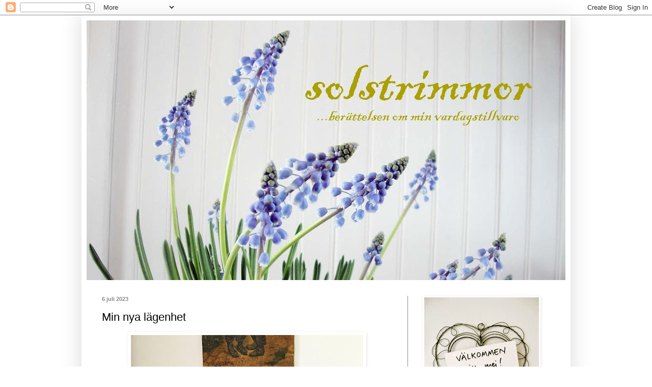

--- FILE ---
content_type: text/html; charset=UTF-8
request_url: https://solstrimmor.blogspot.com/2023/07/min-nya-lagenhet.html?showComment=1688639092361
body_size: 18094
content:
<!DOCTYPE html>
<html class='v2' dir='ltr' lang='sv'>
<head>
<link href='https://www.blogger.com/static/v1/widgets/335934321-css_bundle_v2.css' rel='stylesheet' type='text/css'/>
<meta content='width=1100' name='viewport'/>
<meta content='text/html; charset=UTF-8' http-equiv='Content-Type'/>
<meta content='blogger' name='generator'/>
<link href='https://solstrimmor.blogspot.com/favicon.ico' rel='icon' type='image/x-icon'/>
<link href='http://solstrimmor.blogspot.com/2023/07/min-nya-lagenhet.html' rel='canonical'/>
<link rel="alternate" type="application/atom+xml" title="solstrimmor - Atom" href="https://solstrimmor.blogspot.com/feeds/posts/default" />
<link rel="alternate" type="application/rss+xml" title="solstrimmor - RSS" href="https://solstrimmor.blogspot.com/feeds/posts/default?alt=rss" />
<link rel="service.post" type="application/atom+xml" title="solstrimmor - Atom" href="https://www.blogger.com/feeds/865583814221277667/posts/default" />

<link rel="alternate" type="application/atom+xml" title="solstrimmor - Atom" href="https://solstrimmor.blogspot.com/feeds/6773099476327975479/comments/default" />
<!--Can't find substitution for tag [blog.ieCssRetrofitLinks]-->
<link href='https://blogger.googleusercontent.com/img/b/R29vZ2xl/AVvXsEhm1SVZ4JBn_9tKcsfSwxiSqtAcMObjD2F-KkmyLVjrFCXNRQikQXUvJD5X5mUmX7gC3C7yTezG3DnNEOZn3c8ucQlFeTTpLJWv34QAanhGYLzxOrh7bG55nzkrF9vEXHhPQYarYguP8VJEYhmlQZwBaBYLPvix9FgD0gP9HBJ0-sapvaShMpqt0bmVvZQ/w456-h640/IMG_5141.JPG' rel='image_src'/>
<meta content='http://solstrimmor.blogspot.com/2023/07/min-nya-lagenhet.html' property='og:url'/>
<meta content='Min nya lägenhet' property='og:title'/>
<meta content='Välkommen in! Det känns fantastiskt att få säga det. Men vi tar det från början. Redan för fem år sedan, när sommaren varit olidlig het och ...' property='og:description'/>
<meta content='https://blogger.googleusercontent.com/img/b/R29vZ2xl/AVvXsEhm1SVZ4JBn_9tKcsfSwxiSqtAcMObjD2F-KkmyLVjrFCXNRQikQXUvJD5X5mUmX7gC3C7yTezG3DnNEOZn3c8ucQlFeTTpLJWv34QAanhGYLzxOrh7bG55nzkrF9vEXHhPQYarYguP8VJEYhmlQZwBaBYLPvix9FgD0gP9HBJ0-sapvaShMpqt0bmVvZQ/w1200-h630-p-k-no-nu/IMG_5141.JPG' property='og:image'/>
<title>solstrimmor: Min nya lägenhet</title>
<style type='text/css'>@font-face{font-family:'IM Fell English';font-style:normal;font-weight:400;font-display:swap;src:url(//fonts.gstatic.com/s/imfellenglish/v14/Ktk1ALSLW8zDe0rthJysWrnLsAzHEKOYd4xI5g.woff2)format('woff2');unicode-range:U+0000-00FF,U+0131,U+0152-0153,U+02BB-02BC,U+02C6,U+02DA,U+02DC,U+0304,U+0308,U+0329,U+2000-206F,U+20AC,U+2122,U+2191,U+2193,U+2212,U+2215,U+FEFF,U+FFFD;}</style>
<style id='page-skin-1' type='text/css'><!--
/*
-----------------------------------------------
Blogger Template Style
Name:     Simple
Designer: Blogger
URL:      www.blogger.com
----------------------------------------------- */
/* Content
----------------------------------------------- */
body {
font: normal normal 12px 'Trebuchet MS', Trebuchet, sans-serif;
color: #000000;
background: #ffffff none repeat scroll top left;
padding: 0 40px 40px 40px;
}
html body .region-inner {
min-width: 0;
max-width: 100%;
width: auto;
}
h2 {
font-size: 22px;
}
a:link {
text-decoration:none;
color: #aba000;
}
a:visited {
text-decoration:none;
color: #aba000;
}
a:hover {
text-decoration:underline;
color: #888888;
}
.body-fauxcolumn-outer .fauxcolumn-inner {
background: transparent url(https://resources.blogblog.com/blogblog/data/1kt/simple/body_gradient_tile_light.png) repeat scroll top left;
_background-image: none;
}
.body-fauxcolumn-outer .cap-top {
position: absolute;
z-index: 1;
height: 400px;
width: 100%;
}
.body-fauxcolumn-outer .cap-top .cap-left {
width: 100%;
background: transparent url(https://resources.blogblog.com/blogblog/data/1kt/simple/gradients_light.png) repeat-x scroll top left;
_background-image: none;
}
.content-outer {
-moz-box-shadow: 0 0 40px rgba(0, 0, 0, .15);
-webkit-box-shadow: 0 0 5px rgba(0, 0, 0, .15);
-goog-ms-box-shadow: 0 0 10px #333333;
box-shadow: 0 0 40px rgba(0, 0, 0, .15);
margin-bottom: 1px;
}
.content-inner {
padding: 10px 10px;
}
.content-inner {
background-color: #ffffff;
}
/* Header
----------------------------------------------- */
.header-outer {
background: transparent none repeat-x scroll 0 -400px;
_background-image: none;
}
.Header h1 {
font: normal normal 80px IM Fell English;
color: #aba000;
text-shadow: -1px -1px 1px rgba(0, 0, 0, .2);
}
.Header h1 a {
color: #aba000;
}
.Header .description {
font-size: 140%;
color: #777777;
}
.header-inner .Header .titlewrapper {
padding: 22px 30px;
}
.header-inner .Header .descriptionwrapper {
padding: 0 30px;
}
/* Tabs
----------------------------------------------- */
.tabs-inner .section:first-child {
border-top: 1px solid #ffffff;
}
.tabs-inner .section:first-child ul {
margin-top: -1px;
border-top: 1px solid #ffffff;
border-left: 0 solid #ffffff;
border-right: 0 solid #ffffff;
}
.tabs-inner .widget ul {
background: #f5f5f5 url(https://resources.blogblog.com/blogblog/data/1kt/simple/gradients_light.png) repeat-x scroll 0 -800px;
_background-image: none;
border-bottom: 1px solid #ffffff;
margin-top: 0;
margin-left: -30px;
margin-right: -30px;
}
.tabs-inner .widget li a {
display: inline-block;
padding: .6em 1em;
font: normal normal 14px 'Trebuchet MS', Trebuchet, sans-serif;
color: #999999;
border-left: 1px solid #ffffff;
border-right: 1px solid #ffffff;
}
.tabs-inner .widget li:first-child a {
border-left: none;
}
.tabs-inner .widget li.selected a, .tabs-inner .widget li a:hover {
color: #000000;
background-color: #eeeeee;
text-decoration: none;
}
/* Columns
----------------------------------------------- */
.main-outer {
border-top: 0 solid #888888;
}
.fauxcolumn-left-outer .fauxcolumn-inner {
border-right: 1px solid #888888;
}
.fauxcolumn-right-outer .fauxcolumn-inner {
border-left: 1px solid #888888;
}
/* Headings
----------------------------------------------- */
div.widget > h2,
div.widget h2.title {
margin: 0 0 1em 0;
font: normal bold 12px 'Trebuchet MS', Trebuchet, sans-serif;
color: #aba000;
}
/* Widgets
----------------------------------------------- */
.widget .zippy {
color: #999999;
text-shadow: 2px 2px 1px rgba(0, 0, 0, .1);
}
.widget .popular-posts ul {
list-style: none;
}
/* Posts
----------------------------------------------- */
h2.date-header {
font: normal bold 11px Arial, Tahoma, Helvetica, FreeSans, sans-serif;
}
.date-header span {
background-color: transparent;
color: #888888;
padding: inherit;
letter-spacing: inherit;
margin: inherit;
}
.main-inner {
padding-top: 30px;
padding-bottom: 30px;
}
.main-inner .column-center-inner {
padding: 0 15px;
}
.main-inner .column-center-inner .section {
margin: 0 15px;
}
.post {
margin: 0 0 25px 0;
}
h3.post-title, .comments h4 {
font: normal normal 22px 'Trebuchet MS', Trebuchet, sans-serif;
margin: .75em 0 0;
}
.post-body {
font-size: 110%;
line-height: 1.4;
position: relative;
}
.post-body img, .post-body .tr-caption-container, .Profile img, .Image img,
.BlogList .item-thumbnail img {
padding: 2px;
background: #ffffff;
border: 1px solid #ffffff;
-moz-box-shadow: 1px 1px 5px rgba(0, 0, 0, .1);
-webkit-box-shadow: 1px 1px 5px rgba(0, 0, 0, .1);
box-shadow: 1px 1px 5px rgba(0, 0, 0, .1);
}
.post-body img, .post-body .tr-caption-container {
padding: 5px;
}
.post-body .tr-caption-container {
color: #888888;
}
.post-body .tr-caption-container img {
padding: 0;
background: transparent;
border: none;
-moz-box-shadow: 0 0 0 rgba(0, 0, 0, .1);
-webkit-box-shadow: 0 0 0 rgba(0, 0, 0, .1);
box-shadow: 0 0 0 rgba(0, 0, 0, .1);
}
.post-header {
margin: 0 0 1.5em;
line-height: 1.6;
font-size: 90%;
}
.post-footer {
margin: 20px -2px 0;
padding: 5px 10px;
color: #aba000;
background-color: #ffffff;
border-bottom: 1px solid #ffffff;
line-height: 1.6;
font-size: 90%;
}
#comments .comment-author {
padding-top: 1.5em;
border-top: 1px solid #888888;
background-position: 0 1.5em;
}
#comments .comment-author:first-child {
padding-top: 0;
border-top: none;
}
.avatar-image-container {
margin: .2em 0 0;
}
#comments .avatar-image-container img {
border: 1px solid #ffffff;
}
/* Comments
----------------------------------------------- */
.comments .comments-content .icon.blog-author {
background-repeat: no-repeat;
background-image: url([data-uri]);
}
.comments .comments-content .loadmore a {
border-top: 1px solid #999999;
border-bottom: 1px solid #999999;
}
.comments .comment-thread.inline-thread {
background-color: #ffffff;
}
.comments .continue {
border-top: 2px solid #999999;
}
/* Accents
---------------------------------------------- */
.section-columns td.columns-cell {
border-left: 1px solid #888888;
}
.blog-pager {
background: transparent none no-repeat scroll top center;
}
.blog-pager-older-link, .home-link,
.blog-pager-newer-link {
background-color: #ffffff;
padding: 5px;
}
.footer-outer {
border-top: 0 dashed #bbbbbb;
}
/* Mobile
----------------------------------------------- */
body.mobile  {
background-size: auto;
}
.mobile .body-fauxcolumn-outer {
background: transparent none repeat scroll top left;
}
.mobile .body-fauxcolumn-outer .cap-top {
background-size: 100% auto;
}
.mobile .content-outer {
-webkit-box-shadow: 0 0 3px rgba(0, 0, 0, .15);
box-shadow: 0 0 3px rgba(0, 0, 0, .15);
}
.mobile .tabs-inner .widget ul {
margin-left: 0;
margin-right: 0;
}
.mobile .post {
margin: 0;
}
.mobile .main-inner .column-center-inner .section {
margin: 0;
}
.mobile .date-header span {
padding: 0.1em 10px;
margin: 0 -10px;
}
.mobile h3.post-title {
margin: 0;
}
.mobile .blog-pager {
background: transparent none no-repeat scroll top center;
}
.mobile .footer-outer {
border-top: none;
}
.mobile .main-inner, .mobile .footer-inner {
background-color: #ffffff;
}
.mobile-index-contents {
color: #000000;
}
.mobile-link-button {
background-color: #aba000;
}
.mobile-link-button a:link, .mobile-link-button a:visited {
color: #ffffff;
}
.mobile .tabs-inner .section:first-child {
border-top: none;
}
.mobile .tabs-inner .PageList .widget-content {
background-color: #eeeeee;
color: #000000;
border-top: 1px solid #ffffff;
border-bottom: 1px solid #ffffff;
}
.mobile .tabs-inner .PageList .widget-content .pagelist-arrow {
border-left: 1px solid #ffffff;
}

--></style>
<style id='template-skin-1' type='text/css'><!--
body {
min-width: 960px;
}
.content-outer, .content-fauxcolumn-outer, .region-inner {
min-width: 960px;
max-width: 960px;
_width: 960px;
}
.main-inner .columns {
padding-left: 0px;
padding-right: 310px;
}
.main-inner .fauxcolumn-center-outer {
left: 0px;
right: 310px;
/* IE6 does not respect left and right together */
_width: expression(this.parentNode.offsetWidth -
parseInt("0px") -
parseInt("310px") + 'px');
}
.main-inner .fauxcolumn-left-outer {
width: 0px;
}
.main-inner .fauxcolumn-right-outer {
width: 310px;
}
.main-inner .column-left-outer {
width: 0px;
right: 100%;
margin-left: -0px;
}
.main-inner .column-right-outer {
width: 310px;
margin-right: -310px;
}
#layout {
min-width: 0;
}
#layout .content-outer {
min-width: 0;
width: 800px;
}
#layout .region-inner {
min-width: 0;
width: auto;
}
body#layout div.add_widget {
padding: 8px;
}
body#layout div.add_widget a {
margin-left: 32px;
}
--></style>
<link href='https://www.blogger.com/dyn-css/authorization.css?targetBlogID=865583814221277667&amp;zx=66e471e2-a6f3-48c5-8ef6-1d3a391d0580' media='none' onload='if(media!=&#39;all&#39;)media=&#39;all&#39;' rel='stylesheet'/><noscript><link href='https://www.blogger.com/dyn-css/authorization.css?targetBlogID=865583814221277667&amp;zx=66e471e2-a6f3-48c5-8ef6-1d3a391d0580' rel='stylesheet'/></noscript>
<meta name='google-adsense-platform-account' content='ca-host-pub-1556223355139109'/>
<meta name='google-adsense-platform-domain' content='blogspot.com'/>

</head>
<body class='loading variant-pale'>
<div class='navbar section' id='navbar' name='Navbar'><div class='widget Navbar' data-version='1' id='Navbar1'><script type="text/javascript">
    function setAttributeOnload(object, attribute, val) {
      if(window.addEventListener) {
        window.addEventListener('load',
          function(){ object[attribute] = val; }, false);
      } else {
        window.attachEvent('onload', function(){ object[attribute] = val; });
      }
    }
  </script>
<div id="navbar-iframe-container"></div>
<script type="text/javascript" src="https://apis.google.com/js/platform.js"></script>
<script type="text/javascript">
      gapi.load("gapi.iframes:gapi.iframes.style.bubble", function() {
        if (gapi.iframes && gapi.iframes.getContext) {
          gapi.iframes.getContext().openChild({
              url: 'https://www.blogger.com/navbar/865583814221277667?po\x3d6773099476327975479\x26origin\x3dhttps://solstrimmor.blogspot.com',
              where: document.getElementById("navbar-iframe-container"),
              id: "navbar-iframe"
          });
        }
      });
    </script><script type="text/javascript">
(function() {
var script = document.createElement('script');
script.type = 'text/javascript';
script.src = '//pagead2.googlesyndication.com/pagead/js/google_top_exp.js';
var head = document.getElementsByTagName('head')[0];
if (head) {
head.appendChild(script);
}})();
</script>
</div></div>
<div class='body-fauxcolumns'>
<div class='fauxcolumn-outer body-fauxcolumn-outer'>
<div class='cap-top'>
<div class='cap-left'></div>
<div class='cap-right'></div>
</div>
<div class='fauxborder-left'>
<div class='fauxborder-right'></div>
<div class='fauxcolumn-inner'>
</div>
</div>
<div class='cap-bottom'>
<div class='cap-left'></div>
<div class='cap-right'></div>
</div>
</div>
</div>
<div class='content'>
<div class='content-fauxcolumns'>
<div class='fauxcolumn-outer content-fauxcolumn-outer'>
<div class='cap-top'>
<div class='cap-left'></div>
<div class='cap-right'></div>
</div>
<div class='fauxborder-left'>
<div class='fauxborder-right'></div>
<div class='fauxcolumn-inner'>
</div>
</div>
<div class='cap-bottom'>
<div class='cap-left'></div>
<div class='cap-right'></div>
</div>
</div>
</div>
<div class='content-outer'>
<div class='content-cap-top cap-top'>
<div class='cap-left'></div>
<div class='cap-right'></div>
</div>
<div class='fauxborder-left content-fauxborder-left'>
<div class='fauxborder-right content-fauxborder-right'></div>
<div class='content-inner'>
<header>
<div class='header-outer'>
<div class='header-cap-top cap-top'>
<div class='cap-left'></div>
<div class='cap-right'></div>
</div>
<div class='fauxborder-left header-fauxborder-left'>
<div class='fauxborder-right header-fauxborder-right'></div>
<div class='region-inner header-inner'>
<div class='header section' id='header' name='Rubrik'><div class='widget Header' data-version='1' id='Header1'>
<div id='header-inner'>
<a href='https://solstrimmor.blogspot.com/' style='display: block'>
<img alt='solstrimmor' height='510px; ' id='Header1_headerimg' src='https://blogger.googleusercontent.com/img/b/R29vZ2xl/AVvXsEjNjW-aKswyXVsE3YaxG1UoXzOUqcZnURu8uQa4MK6T0Sap9TGDLUpy0fb3_VJU_0SFJQ520Me_-KmCvxE1onC6dicX9sa4x6u5_HA9T86ZNe3oJysi6FqdQGHMazcmEhSt3IstdRTzzdk/s940/DSC01303h1medr%25C3%25A4tttext.jpg' style='display: block' width='940px; '/>
</a>
</div>
</div></div>
</div>
</div>
<div class='header-cap-bottom cap-bottom'>
<div class='cap-left'></div>
<div class='cap-right'></div>
</div>
</div>
</header>
<div class='tabs-outer'>
<div class='tabs-cap-top cap-top'>
<div class='cap-left'></div>
<div class='cap-right'></div>
</div>
<div class='fauxborder-left tabs-fauxborder-left'>
<div class='fauxborder-right tabs-fauxborder-right'></div>
<div class='region-inner tabs-inner'>
<div class='tabs no-items section' id='crosscol' name='Alla kolumner'></div>
<div class='tabs no-items section' id='crosscol-overflow' name='Cross-Column 2'></div>
</div>
</div>
<div class='tabs-cap-bottom cap-bottom'>
<div class='cap-left'></div>
<div class='cap-right'></div>
</div>
</div>
<div class='main-outer'>
<div class='main-cap-top cap-top'>
<div class='cap-left'></div>
<div class='cap-right'></div>
</div>
<div class='fauxborder-left main-fauxborder-left'>
<div class='fauxborder-right main-fauxborder-right'></div>
<div class='region-inner main-inner'>
<div class='columns fauxcolumns'>
<div class='fauxcolumn-outer fauxcolumn-center-outer'>
<div class='cap-top'>
<div class='cap-left'></div>
<div class='cap-right'></div>
</div>
<div class='fauxborder-left'>
<div class='fauxborder-right'></div>
<div class='fauxcolumn-inner'>
</div>
</div>
<div class='cap-bottom'>
<div class='cap-left'></div>
<div class='cap-right'></div>
</div>
</div>
<div class='fauxcolumn-outer fauxcolumn-left-outer'>
<div class='cap-top'>
<div class='cap-left'></div>
<div class='cap-right'></div>
</div>
<div class='fauxborder-left'>
<div class='fauxborder-right'></div>
<div class='fauxcolumn-inner'>
</div>
</div>
<div class='cap-bottom'>
<div class='cap-left'></div>
<div class='cap-right'></div>
</div>
</div>
<div class='fauxcolumn-outer fauxcolumn-right-outer'>
<div class='cap-top'>
<div class='cap-left'></div>
<div class='cap-right'></div>
</div>
<div class='fauxborder-left'>
<div class='fauxborder-right'></div>
<div class='fauxcolumn-inner'>
</div>
</div>
<div class='cap-bottom'>
<div class='cap-left'></div>
<div class='cap-right'></div>
</div>
</div>
<!-- corrects IE6 width calculation -->
<div class='columns-inner'>
<div class='column-center-outer'>
<div class='column-center-inner'>
<div class='main section' id='main' name='Huvudsektion'><div class='widget Blog' data-version='1' id='Blog1'>
<div class='blog-posts hfeed'>

          <div class="date-outer">
        
<h2 class='date-header'><span>6 juli 2023</span></h2>

          <div class="date-posts">
        
<div class='post-outer'>
<div class='post hentry uncustomized-post-template' itemprop='blogPost' itemscope='itemscope' itemtype='http://schema.org/BlogPosting'>
<meta content='https://blogger.googleusercontent.com/img/b/R29vZ2xl/AVvXsEhm1SVZ4JBn_9tKcsfSwxiSqtAcMObjD2F-KkmyLVjrFCXNRQikQXUvJD5X5mUmX7gC3C7yTezG3DnNEOZn3c8ucQlFeTTpLJWv34QAanhGYLzxOrh7bG55nzkrF9vEXHhPQYarYguP8VJEYhmlQZwBaBYLPvix9FgD0gP9HBJ0-sapvaShMpqt0bmVvZQ/w456-h640/IMG_5141.JPG' itemprop='image_url'/>
<meta content='865583814221277667' itemprop='blogId'/>
<meta content='6773099476327975479' itemprop='postId'/>
<a name='6773099476327975479'></a>
<h3 class='post-title entry-title' itemprop='name'>
Min nya lägenhet
</h3>
<div class='post-header'>
<div class='post-header-line-1'></div>
</div>
<div class='post-body entry-content' id='post-body-6773099476327975479' itemprop='description articleBody'>
<div class="separator" style="clear: both; text-align: center;"><a href="https://blogger.googleusercontent.com/img/b/R29vZ2xl/AVvXsEhm1SVZ4JBn_9tKcsfSwxiSqtAcMObjD2F-KkmyLVjrFCXNRQikQXUvJD5X5mUmX7gC3C7yTezG3DnNEOZn3c8ucQlFeTTpLJWv34QAanhGYLzxOrh7bG55nzkrF9vEXHhPQYarYguP8VJEYhmlQZwBaBYLPvix9FgD0gP9HBJ0-sapvaShMpqt0bmVvZQ/s1517/IMG_5141.JPG" style="margin-left: 1em; margin-right: 1em;"><img border="0" data-original-height="1517" data-original-width="1080" height="640" src="https://blogger.googleusercontent.com/img/b/R29vZ2xl/AVvXsEhm1SVZ4JBn_9tKcsfSwxiSqtAcMObjD2F-KkmyLVjrFCXNRQikQXUvJD5X5mUmX7gC3C7yTezG3DnNEOZn3c8ucQlFeTTpLJWv34QAanhGYLzxOrh7bG55nzkrF9vEXHhPQYarYguP8VJEYhmlQZwBaBYLPvix9FgD0gP9HBJ0-sapvaShMpqt0bmVvZQ/w456-h640/IMG_5141.JPG" width="456" /></a></div><br /><p>Välkommen in! Det känns fantastiskt att få säga det. <br /></p><p>Men vi tar det från början. Redan för fem år sedan, när sommaren varit olidlig het och jag formligen bodde bakom nerfällda persienner, började jag längta efter att få bo i en lägenhet som inte var så exponerad av sol, ja, jag längtade efter att få bo i en grotta. Tanken i sig att flytta lockade inte, jag trivdes så bra i huset och lägenheten var min drömlägenhet. Men när tanken en gång bitit sig fast så fanns det egentligen bara ett hus i stan jag ville flytta till. Ett 65plusboende i fem våningar med 40 lägenheter där varje våningsplan har egen tvättstuga. Där började jag spaningen. Hur svårt kunde det vara? Jag hade ju redan hyfsat höga poäng och i det kommunala bostadsbolaget Kopparstaden är det högsta poäng som gäller.</p><p>Haha, naiv som jag var fattade jag inte att det var fler än jag som ville flytta dit. Gång på gång petades jag bort av dem som stått betydligt längre i kön. Så ledsamt varje gång, och sällan blev det en lägenhet ledig. Men den som väntar...</p><p>Efter att ha sökt de fyra lägenheter som blivit lediga i huset under fyra år så blev det äntligen min tur! Och vet ni? Jag bor nu i lägenheten bakom äppelträdet, den lägenhet jag sett i mina drömmar så länge!</p><p></p><div class="separator" style="clear: both; text-align: center;"><a href="https://blogger.googleusercontent.com/img/b/R29vZ2xl/AVvXsEhGV0URhzXWU0v2fxR54sxYnNOIRabHteFPqwj7pTLN_BUzGeFlupR0ecXW_pCfeHGxVMISTVF96SEPJVb1E-vF70eM85IPqOjub2iadye5m5tCQkg8DyzqQlS8Zoam2sfO_eEXuHkDDuD9UP7TZ_U4T92GpXe2DVNI8YLem3brqdSfomINW1nc-ppMb44/s1350/IMG_5137.JPG" style="margin-left: 1em; margin-right: 1em;"><img border="0" data-original-height="1350" data-original-width="1080" height="640" src="https://blogger.googleusercontent.com/img/b/R29vZ2xl/AVvXsEhGV0URhzXWU0v2fxR54sxYnNOIRabHteFPqwj7pTLN_BUzGeFlupR0ecXW_pCfeHGxVMISTVF96SEPJVb1E-vF70eM85IPqOjub2iadye5m5tCQkg8DyzqQlS8Zoam2sfO_eEXuHkDDuD9UP7TZ_U4T92GpXe2DVNI8YLem3brqdSfomINW1nc-ppMb44/w512-h640/IMG_5137.JPG" width="512" /></a> <br /></div><p></p><p>Nu växer den sakta fram, älskar ju det här stadiet när jag har fria händer att möblera och greja, prova mig fram och bestämma precis som jag vill ha det. Sa jag att lägenheten är helt renoverad?&nbsp;</p><p></p><div class="separator" style="clear: both; text-align: center;"><a href="https://blogger.googleusercontent.com/img/b/R29vZ2xl/AVvXsEg3MqCM5kx4nu7vWYdlFnZi7b63AZHerG47L361yyItznbNdDNa-rWBAN808qDfyHaGUspION9leUWlH93yKfPTtT3WNAX48Zxss1qubGl7qzfEFMXASioK2aLUh6GgRlrGo8gmmNdVjVFV5E_P9WGpN6mPlDw1ebA28X_9B5Dj1rM5R8rxmDwczaiCY1w/s1440/IMG_5152.JPG" style="margin-left: 1em; margin-right: 1em;"><img border="0" data-original-height="1440" data-original-width="1080" height="640" src="https://blogger.googleusercontent.com/img/b/R29vZ2xl/AVvXsEg3MqCM5kx4nu7vWYdlFnZi7b63AZHerG47L361yyItznbNdDNa-rWBAN808qDfyHaGUspION9leUWlH93yKfPTtT3WNAX48Zxss1qubGl7qzfEFMXASioK2aLUh6GgRlrGo8gmmNdVjVFV5E_P9WGpN6mPlDw1ebA28X_9B5Dj1rM5R8rxmDwczaiCY1w/w480-h640/IMG_5152.JPG" width="480" /></a> <br /></div><p></p><p>Balkongen är närapå dubbelt så stor och var såklart en bonus. Har inte hunnit fixa den ännu men Mårbackorna verkar trivas.</p><p></p><div class="separator" style="clear: both; text-align: center;"><a href="https://blogger.googleusercontent.com/img/b/R29vZ2xl/AVvXsEgNxNEzFbzBwpGkIwGdKsjfT-5Pm7qi7DNIP_wWAMiNW-XHZCTjpGNsJ-iEimqB2B3Lpz-nFMZICvTK_2h6YflbpUqOYkmU3eRiyLqrtkkRtlxdq0IB2Y_mOjCQTMn91ZbPXBS2u39lLR9kzWhtXqyyDp6uIUraqF30a0qc_1FIG2I-zV7rRBcCcYvSVUE/s1440/IMG_5177.JPG" style="margin-left: 1em; margin-right: 1em;"><img border="0" data-original-height="1440" data-original-width="1080" height="640" src="https://blogger.googleusercontent.com/img/b/R29vZ2xl/AVvXsEgNxNEzFbzBwpGkIwGdKsjfT-5Pm7qi7DNIP_wWAMiNW-XHZCTjpGNsJ-iEimqB2B3Lpz-nFMZICvTK_2h6YflbpUqOYkmU3eRiyLqrtkkRtlxdq0IB2Y_mOjCQTMn91ZbPXBS2u39lLR9kzWhtXqyyDp6uIUraqF30a0qc_1FIG2I-zV7rRBcCcYvSVUE/w480-h640/IMG_5177.JPG" width="480" /></a> <br /></div><p></p><p>Liksom Iris som funnit sig väl tillrätta. Ser ni vad hon fått ovanför sitt klätterträd? Just det, en spegel. En prinsessas dröm och mer om den längre fram.</p><p></p><div class="separator" style="clear: both; text-align: center;"><a href="https://blogger.googleusercontent.com/img/b/R29vZ2xl/AVvXsEgaw9l7FBbGprAQopgzO6ZJ_tzPv9njAIBiPdS00prSjd7YhHx1BnaMU3J-Bdw6GbDInzcRulPnc6zKsks7TUaxX8ltaEko3bb2NUwL2Fmu6XCs9heQk7xz7Rtg-jzs4Z0yzQQjt8fIw6wyAtLPMS3P_dciUXXbzwpyrXlocieD3kYE0iBey9SrnR6okBM/s1399/IMG_5154.JPG" style="margin-left: 1em; margin-right: 1em;"><img border="0" data-original-height="1399" data-original-width="1080" height="640" src="https://blogger.googleusercontent.com/img/b/R29vZ2xl/AVvXsEgaw9l7FBbGprAQopgzO6ZJ_tzPv9njAIBiPdS00prSjd7YhHx1BnaMU3J-Bdw6GbDInzcRulPnc6zKsks7TUaxX8ltaEko3bb2NUwL2Fmu6XCs9heQk7xz7Rtg-jzs4Z0yzQQjt8fIw6wyAtLPMS3P_dciUXXbzwpyrXlocieD3kYE0iBey9SrnR6okBM/w494-h640/IMG_5154.JPG" width="494" /></a> <br /></div><p></p><p>Det stora äppelträdet utanför gör att jag kan sitta därute hela dagarna för bladen silar solen precis lagom mycket. Jag är så glad över att jag får bo här!</p><p>Mer följer när jag blir mer inbodd. Men vänta er inget nyinköpt för allt är det gamla vanliga, de älskade sakerna jag vill ha runt mig. Jo, en sak... en byrå kommer att köras hit från Hildings second hand nästa vecka. En byrå jag behöver i sovrummet nu när jag sålt mitt fina linneskåp som tyvärr var för stort. Men det blir roligt att se om originalfärgen får sitta kvar eller om den behöver ny färg.</p><p>Ett långt inlägg men jag kände att jag behövde förklara mig för dem som inte varit med mig under resans gång. Ni andra har följt och stöttat mig, hållit tummar och tröstat mig när jag gång på gång blivit besviken. Tack. Nu är jag här!</p><p>Välkommen hem till mig! <br /></p>
<div style='clear: both;'></div>
</div>
<div class='post-footer'>
<div class='post-footer-line post-footer-line-1'>
<span class='post-author vcard'>
Upplagd av
<span class='fn' itemprop='author' itemscope='itemscope' itemtype='http://schema.org/Person'>
<meta content='https://www.blogger.com/profile/15044371433332607746' itemprop='url'/>
<a class='g-profile' href='https://www.blogger.com/profile/15044371433332607746' rel='author' title='author profile'>
<span itemprop='name'>Solstrimmor</span>
</a>
</span>
</span>
<span class='post-timestamp'>
kl.
<meta content='http://solstrimmor.blogspot.com/2023/07/min-nya-lagenhet.html' itemprop='url'/>
<a class='timestamp-link' href='https://solstrimmor.blogspot.com/2023/07/min-nya-lagenhet.html' rel='bookmark' title='permanent link'><abbr class='published' itemprop='datePublished' title='2023-07-06T08:13:00+02:00'>08:13</abbr></a>
</span>
<span class='post-comment-link'>
</span>
<span class='post-icons'>
<span class='item-control blog-admin pid-218695844'>
<a href='https://www.blogger.com/post-edit.g?blogID=865583814221277667&postID=6773099476327975479&from=pencil' title='Redigera inlägg'>
<img alt='' class='icon-action' height='18' src='https://resources.blogblog.com/img/icon18_edit_allbkg.gif' width='18'/>
</a>
</span>
</span>
<div class='post-share-buttons goog-inline-block'>
<a class='goog-inline-block share-button sb-email' href='https://www.blogger.com/share-post.g?blogID=865583814221277667&postID=6773099476327975479&target=email' target='_blank' title='Skicka med e-post'><span class='share-button-link-text'>Skicka med e-post</span></a><a class='goog-inline-block share-button sb-blog' href='https://www.blogger.com/share-post.g?blogID=865583814221277667&postID=6773099476327975479&target=blog' onclick='window.open(this.href, "_blank", "height=270,width=475"); return false;' target='_blank' title='BlogThis!'><span class='share-button-link-text'>BlogThis!</span></a><a class='goog-inline-block share-button sb-twitter' href='https://www.blogger.com/share-post.g?blogID=865583814221277667&postID=6773099476327975479&target=twitter' target='_blank' title='Dela på X'><span class='share-button-link-text'>Dela på X</span></a><a class='goog-inline-block share-button sb-facebook' href='https://www.blogger.com/share-post.g?blogID=865583814221277667&postID=6773099476327975479&target=facebook' onclick='window.open(this.href, "_blank", "height=430,width=640"); return false;' target='_blank' title='Dela på Facebook'><span class='share-button-link-text'>Dela på Facebook</span></a><a class='goog-inline-block share-button sb-pinterest' href='https://www.blogger.com/share-post.g?blogID=865583814221277667&postID=6773099476327975479&target=pinterest' target='_blank' title='Dela på Pinterest'><span class='share-button-link-text'>Dela på Pinterest</span></a>
</div>
</div>
<div class='post-footer-line post-footer-line-2'>
<span class='post-labels'>
</span>
</div>
<div class='post-footer-line post-footer-line-3'>
<span class='post-location'>
</span>
</div>
</div>
</div>
<div class='comments' id='comments'>
<a name='comments'></a>
<h4>9 kommentarer:</h4>
<div id='Blog1_comments-block-wrapper'>
<dl class='avatar-comment-indent' id='comments-block'>
<dt class='comment-author ' id='c1919077948815082666'>
<a name='c1919077948815082666'></a>
<div class="avatar-image-container avatar-stock"><span dir="ltr"><a href="https://www.blogger.com/profile/09468034410295516639" target="" rel="nofollow" onclick="" class="avatar-hovercard" id="av-1919077948815082666-09468034410295516639"><img src="//www.blogger.com/img/blogger_logo_round_35.png" width="35" height="35" alt="" title="Anki">

</a></span></div>
<a href='https://www.blogger.com/profile/09468034410295516639' rel='nofollow'>Anki</a>
sa...
</dt>
<dd class='comment-body' id='Blog1_cmt-1919077948815082666'>
<p>
Vad roligt att se lite av din nya lägenhet.  Den verkar jättefin så där kommer ni nog trivas.Du och Iris. Härligt med större balkong.  Är ju som ett uterum på sommaren. <br />Vila lite mellan möbleringen.<br />Kram Anki
</p>
</dd>
<dd class='comment-footer'>
<span class='comment-timestamp'>
<a href='https://solstrimmor.blogspot.com/2023/07/min-nya-lagenhet.html?showComment=1688630123587#c1919077948815082666' title='comment permalink'>
6 juli 2023 kl. 09:55
</a>
<span class='item-control blog-admin pid-793278496'>
<a class='comment-delete' href='https://www.blogger.com/comment/delete/865583814221277667/1919077948815082666' title='Ta bort kommentar'>
<img src='https://resources.blogblog.com/img/icon_delete13.gif'/>
</a>
</span>
</span>
</dd>
<dt class='comment-author ' id='c3291489310559462712'>
<a name='c3291489310559462712'></a>
<div class="avatar-image-container vcard"><span dir="ltr"><a href="https://www.blogger.com/profile/13432188391606309363" target="" rel="nofollow" onclick="" class="avatar-hovercard" id="av-3291489310559462712-13432188391606309363"><img src="https://resources.blogblog.com/img/blank.gif" width="35" height="35" class="delayLoad" style="display: none;" longdesc="//1.bp.blogspot.com/-4IxoKrrkwOg/ZjCsXaQVHYI/AAAAAAAApTg/QBp3OlzKDBI4ndpO7uoXBCmjbdVyMwt4gCK4BGAYYCw/s35/min1.jpg" alt="" title="Mamma C">

<noscript><img src="//1.bp.blogspot.com/-4IxoKrrkwOg/ZjCsXaQVHYI/AAAAAAAApTg/QBp3OlzKDBI4ndpO7uoXBCmjbdVyMwt4gCK4BGAYYCw/s35/min1.jpg" width="35" height="35" class="photo" alt=""></noscript></a></span></div>
<a href='https://www.blogger.com/profile/13432188391606309363' rel='nofollow'>Mamma C</a>
sa...
</dt>
<dd class='comment-body' id='Blog1_cmt-3291489310559462712'>
<p>
Så fin den ser ut att vara din nya lägenhet.<br />Härligt att ni kommit till rätta både du och Iris.<br />Ha en fin torsdag.<br />Kram Carin
</p>
</dd>
<dd class='comment-footer'>
<span class='comment-timestamp'>
<a href='https://solstrimmor.blogspot.com/2023/07/min-nya-lagenhet.html?showComment=1688630917180#c3291489310559462712' title='comment permalink'>
6 juli 2023 kl. 10:08
</a>
<span class='item-control blog-admin pid-1289075300'>
<a class='comment-delete' href='https://www.blogger.com/comment/delete/865583814221277667/3291489310559462712' title='Ta bort kommentar'>
<img src='https://resources.blogblog.com/img/icon_delete13.gif'/>
</a>
</span>
</span>
</dd>
<dt class='comment-author ' id='c6960916930279352830'>
<a name='c6960916930279352830'></a>
<div class="avatar-image-container avatar-stock"><span dir="ltr"><a href="https://www.blogger.com/profile/01258190896440460207" target="" rel="nofollow" onclick="" class="avatar-hovercard" id="av-6960916930279352830-01258190896440460207"><img src="//www.blogger.com/img/blogger_logo_round_35.png" width="35" height="35" alt="" title="Tummelisa">

</a></span></div>
<a href='https://www.blogger.com/profile/01258190896440460207' rel='nofollow'>Tummelisa</a>
sa...
</dt>
<dd class='comment-body' id='Blog1_cmt-6960916930279352830'>
<p>
Är så glad för din skull. Lägenheten ser så fin ut. Blir roligt att se hur du inreder med ny byrå och allt.<br />Ha en fortsatt trevlig vecka!<br /><br />Kram Tummelisa
</p>
</dd>
<dd class='comment-footer'>
<span class='comment-timestamp'>
<a href='https://solstrimmor.blogspot.com/2023/07/min-nya-lagenhet.html?showComment=1688633929222#c6960916930279352830' title='comment permalink'>
6 juli 2023 kl. 10:58
</a>
<span class='item-control blog-admin pid-1912112999'>
<a class='comment-delete' href='https://www.blogger.com/comment/delete/865583814221277667/6960916930279352830' title='Ta bort kommentar'>
<img src='https://resources.blogblog.com/img/icon_delete13.gif'/>
</a>
</span>
</span>
</dd>
<dt class='comment-author ' id='c4478556967856438652'>
<a name='c4478556967856438652'></a>
<div class="avatar-image-container avatar-stock"><span dir="ltr"><img src="//resources.blogblog.com/img/blank.gif" width="35" height="35" alt="" title="Anonym">

</span></div>
Anonym
sa...
</dt>
<dd class='comment-body' id='Blog1_cmt-4478556967856438652'>
<p>
Vilken fin värst du har på den vita pedistalen. Vad är det??<br />Kram Anki 
</p>
</dd>
<dd class='comment-footer'>
<span class='comment-timestamp'>
<a href='https://solstrimmor.blogspot.com/2023/07/min-nya-lagenhet.html?showComment=1688639092361#c4478556967856438652' title='comment permalink'>
6 juli 2023 kl. 12:24
</a>
<span class='item-control blog-admin pid-1507147164'>
<a class='comment-delete' href='https://www.blogger.com/comment/delete/865583814221277667/4478556967856438652' title='Ta bort kommentar'>
<img src='https://resources.blogblog.com/img/icon_delete13.gif'/>
</a>
</span>
</span>
</dd>
<dt class='comment-author ' id='c7573877332956786115'>
<a name='c7573877332956786115'></a>
<div class="avatar-image-container vcard"><span dir="ltr"><a href="https://www.blogger.com/profile/13794209058181812709" target="" rel="nofollow" onclick="" class="avatar-hovercard" id="av-7573877332956786115-13794209058181812709"><img src="https://resources.blogblog.com/img/blank.gif" width="35" height="35" class="delayLoad" style="display: none;" longdesc="//blogger.googleusercontent.com/img/b/R29vZ2xl/AVvXsEgK45HYBq8Lg6PWQe7kvhIqeu0A-0aPPcs-D76_rvoDIYEgPYulwiGc9D9SV1FehFI5QI-QhUUwnzQkOSaKr0E9IA5jHnl7eg8AOOTnmc4AdNrq0c3hBsKr8t41yTughQ/s45-c/DSCN2038.jpg" alt="" title="Rosor och ruiner">

<noscript><img src="//blogger.googleusercontent.com/img/b/R29vZ2xl/AVvXsEgK45HYBq8Lg6PWQe7kvhIqeu0A-0aPPcs-D76_rvoDIYEgPYulwiGc9D9SV1FehFI5QI-QhUUwnzQkOSaKr0E9IA5jHnl7eg8AOOTnmc4AdNrq0c3hBsKr8t41yTughQ/s45-c/DSCN2038.jpg" width="35" height="35" class="photo" alt=""></noscript></a></span></div>
<a href='https://www.blogger.com/profile/13794209058181812709' rel='nofollow'>Rosor och ruiner</a>
sa...
</dt>
<dd class='comment-body' id='Blog1_cmt-7573877332956786115'>
<p>
Tänk att du äntligen är där! Är så glad för din skull, förstår verkligen att du hade det jobbigt med den där värmen, det kan verkligen vara olidligt! Balkong precis vid ett äppelträd låter ljuvligt i mina öron! Skuggan, ljudet av bladverket, och tänk äppelblom nästa vår!! <br /><br />Kram Gunilla
</p>
</dd>
<dd class='comment-footer'>
<span class='comment-timestamp'>
<a href='https://solstrimmor.blogspot.com/2023/07/min-nya-lagenhet.html?showComment=1688639742218#c7573877332956786115' title='comment permalink'>
6 juli 2023 kl. 12:35
</a>
<span class='item-control blog-admin pid-1907051967'>
<a class='comment-delete' href='https://www.blogger.com/comment/delete/865583814221277667/7573877332956786115' title='Ta bort kommentar'>
<img src='https://resources.blogblog.com/img/icon_delete13.gif'/>
</a>
</span>
</span>
</dd>
<dt class='comment-author ' id='c2703819470931208819'>
<a name='c2703819470931208819'></a>
<div class="avatar-image-container vcard"><span dir="ltr"><a href="https://www.blogger.com/profile/14854501007572680046" target="" rel="nofollow" onclick="" class="avatar-hovercard" id="av-2703819470931208819-14854501007572680046"><img src="https://resources.blogblog.com/img/blank.gif" width="35" height="35" class="delayLoad" style="display: none;" longdesc="//blogger.googleusercontent.com/img/b/R29vZ2xl/AVvXsEi83ze8XVHC4ZJxldfwRks5oJ7lp5YI9ScpdolXa-fTLXmMuUw7RJiP7vyjk1IJviBjOKVd5NrUR3MjWn1H0hun1cEwMu-KD0ZF-m1_ZjpARHeVbHxOpXSpD3oW16kgPA/s45-c/20200519+jag+3+pixl+a+besk.jpg" alt="" title="lisashus">

<noscript><img src="//blogger.googleusercontent.com/img/b/R29vZ2xl/AVvXsEi83ze8XVHC4ZJxldfwRks5oJ7lp5YI9ScpdolXa-fTLXmMuUw7RJiP7vyjk1IJviBjOKVd5NrUR3MjWn1H0hun1cEwMu-KD0ZF-m1_ZjpARHeVbHxOpXSpD3oW16kgPA/s45-c/20200519+jag+3+pixl+a+besk.jpg" width="35" height="35" class="photo" alt=""></noscript></a></span></div>
<a href='https://www.blogger.com/profile/14854501007572680046' rel='nofollow'>lisashus</a>
sa...
</dt>
<dd class='comment-body' id='Blog1_cmt-2703819470931208819'>
<p>
Åh, så glad jag är för din skull! Så härligt att kunna vistas på balkongen på sommaren och att den är större dessutom!<br />Ser fram emot flera inlägg om lägenheten!<br />Kramar<br />Lisa
</p>
</dd>
<dd class='comment-footer'>
<span class='comment-timestamp'>
<a href='https://solstrimmor.blogspot.com/2023/07/min-nya-lagenhet.html?showComment=1688641763373#c2703819470931208819' title='comment permalink'>
6 juli 2023 kl. 13:09
</a>
<span class='item-control blog-admin pid-1341966045'>
<a class='comment-delete' href='https://www.blogger.com/comment/delete/865583814221277667/2703819470931208819' title='Ta bort kommentar'>
<img src='https://resources.blogblog.com/img/icon_delete13.gif'/>
</a>
</span>
</span>
</dd>
<dt class='comment-author ' id='c8297264367307086643'>
<a name='c8297264367307086643'></a>
<div class="avatar-image-container avatar-stock"><span dir="ltr"><img src="//resources.blogblog.com/img/blank.gif" width="35" height="35" alt="" title="Anonym">

</span></div>
Anonym
sa...
</dt>
<dd class='comment-body' id='Blog1_cmt-8297264367307086643'>
<p>
Så roligt att få titta in! En större balkong passar väl dig utmärkt. Jag är så glad för din skull, att du fick din drömlägenhet! Njut 😍 Eval8 
</p>
</dd>
<dd class='comment-footer'>
<span class='comment-timestamp'>
<a href='https://solstrimmor.blogspot.com/2023/07/min-nya-lagenhet.html?showComment=1688651395319#c8297264367307086643' title='comment permalink'>
6 juli 2023 kl. 15:49
</a>
<span class='item-control blog-admin pid-1507147164'>
<a class='comment-delete' href='https://www.blogger.com/comment/delete/865583814221277667/8297264367307086643' title='Ta bort kommentar'>
<img src='https://resources.blogblog.com/img/icon_delete13.gif'/>
</a>
</span>
</span>
</dd>
<dt class='comment-author ' id='c3455705652908071656'>
<a name='c3455705652908071656'></a>
<div class="avatar-image-container avatar-stock"><span dir="ltr"><img src="//resources.blogblog.com/img/blank.gif" width="35" height="35" alt="" title="Anonym">

</span></div>
Anonym
sa...
</dt>
<dd class='comment-body' id='Blog1_cmt-3455705652908071656'>
<p>
Stort tillykke med drømmelejligheden!!
</p>
</dd>
<dd class='comment-footer'>
<span class='comment-timestamp'>
<a href='https://solstrimmor.blogspot.com/2023/07/min-nya-lagenhet.html?showComment=1688759236976#c3455705652908071656' title='comment permalink'>
7 juli 2023 kl. 21:47
</a>
<span class='item-control blog-admin pid-1507147164'>
<a class='comment-delete' href='https://www.blogger.com/comment/delete/865583814221277667/3455705652908071656' title='Ta bort kommentar'>
<img src='https://resources.blogblog.com/img/icon_delete13.gif'/>
</a>
</span>
</span>
</dd>
<dt class='comment-author ' id='c948595432064227275'>
<a name='c948595432064227275'></a>
<div class="avatar-image-container avatar-stock"><span dir="ltr"><a href="https://www.blogger.com/profile/07937461685947427654" target="" rel="nofollow" onclick="" class="avatar-hovercard" id="av-948595432064227275-07937461685947427654"><img src="//www.blogger.com/img/blogger_logo_round_35.png" width="35" height="35" alt="" title="Agneta Tellander">

</a></span></div>
<a href='https://www.blogger.com/profile/07937461685947427654' rel='nofollow'>Agneta Tellander</a>
sa...
</dt>
<dd class='comment-body' id='Blog1_cmt-948595432064227275'>
<p>
Härligt du är på plats! Spännande att se så småningom. <br />Är i stugan och imorgon kommer min ölandsfamilj för några dagar hit. Längtar, var 2 år sedan sist.<br />Har varit sjuk i 2 v ännu ej helt frisk. Så trött.<br />Ha det så fint I sommar med lägenhetsstök👌.<br />Kram😍
</p>
</dd>
<dd class='comment-footer'>
<span class='comment-timestamp'>
<a href='https://solstrimmor.blogspot.com/2023/07/min-nya-lagenhet.html?showComment=1689157193532#c948595432064227275' title='comment permalink'>
12 juli 2023 kl. 12:19
</a>
<span class='item-control blog-admin pid-1906121674'>
<a class='comment-delete' href='https://www.blogger.com/comment/delete/865583814221277667/948595432064227275' title='Ta bort kommentar'>
<img src='https://resources.blogblog.com/img/icon_delete13.gif'/>
</a>
</span>
</span>
</dd>
</dl>
</div>
<p class='comment-footer'>
<a href='https://www.blogger.com/comment/fullpage/post/865583814221277667/6773099476327975479' onclick='javascript:window.open(this.href, "bloggerPopup", "toolbar=0,location=0,statusbar=1,menubar=0,scrollbars=yes,width=640,height=500"); return false;'>Skicka en kommentar</a>
</p>
</div>
</div>

        </div></div>
      
</div>
<div class='blog-pager' id='blog-pager'>
<span id='blog-pager-newer-link'>
<a class='blog-pager-newer-link' href='https://solstrimmor.blogspot.com/2023/07/gamla-ullmattan.html' id='Blog1_blog-pager-newer-link' title='Senaste inlägg'>Senaste inlägg</a>
</span>
<span id='blog-pager-older-link'>
<a class='blog-pager-older-link' href='https://solstrimmor.blogspot.com/2023/07/hemma-igen.html' id='Blog1_blog-pager-older-link' title='Äldre inlägg'>Äldre inlägg</a>
</span>
<a class='home-link' href='https://solstrimmor.blogspot.com/'>Startsida</a>
</div>
<div class='clear'></div>
<div class='post-feeds'>
<div class='feed-links'>
Prenumerera på:
<a class='feed-link' href='https://solstrimmor.blogspot.com/feeds/6773099476327975479/comments/default' target='_blank' type='application/atom+xml'>Kommentarer till inlägget (Atom)</a>
</div>
</div>
</div></div>
</div>
</div>
<div class='column-left-outer'>
<div class='column-left-inner'>
<aside>
</aside>
</div>
</div>
<div class='column-right-outer'>
<div class='column-right-inner'>
<aside>
<div class='sidebar section' id='sidebar-right-1'><div class='widget Image' data-version='1' id='Image8'>
<div class='widget-content'>
<img alt='' height='300' id='Image8_img' src='https://blogger.googleusercontent.com/img/b/R29vZ2xl/AVvXsEgElGxrhfCbQMVXp9nN_HpubUyZBvup5s_YugV5-Uet9QFGarR8Pl7IssEHuuyF5Gd4kC6mamKyf7lpdDq2svLhYTcLDDCPoTTnXATRCXAKiB-IkosCrO9pM3B4-g-qclJJrDvFjOEaTBg/s300/DSC02071.JPG' width='225'/>
<br/>
</div>
<div class='clear'></div>
</div><div class='widget Text' data-version='1' id='Text1'>
<h2 class='title'>Solstrimmor</h2>
<div class='widget-content'>
Jag heter Eva-Mari och jag bor tillsammans med min kisse Iris mitt i centrum av den alldeles lagom stora staden Falun. En kulla i själ och hjärta är jag. Med fötterna på jorden njuter jag av det enkla livet och glädjen i tillvaron. Jag läser mycket och skriver gärna.<br /><br />I mitt hem finns mest gamla möbler, lagom slitna och själfulla. Mycket av naturen tar jag in i min inredning, en vacker gren, några kottar, en bukett vitsippor, ett par stenar... För mig är det enkla det vackraste.<br /><br />Jag är en person som gärna ser det ljusa i tillvaron och kanske det är därför jag döpt min blogg till just Solstrimmor?<br /><div><br /></div><div>Välkommen hem till mig och Iris!</div>
</div>
<div class='clear'></div>
</div><div class='widget Text' data-version='1' id='Text5'>
<h2 class='title'>Instagram</h2>
<div class='widget-content'>
@evamariheimer
</div>
<div class='clear'></div>
</div><div class='widget Image' data-version='1' id='Image30'>
<h2>Prinsessan Iris</h2>
<div class='widget-content'>
<img alt='Prinsessan Iris' height='326' id='Image30_img' src='https://blogger.googleusercontent.com/img/b/R29vZ2xl/AVvXsEgwy-r6K9xJwG7fTfX86lXbnWaUZ3qH6cY_tyPLvyougACS_esr0yjLUZkCby14GXAcir606Q0_RQSk-jOw3-zY9TyTgUHPIa10hq4UtZ3p4h9j9KOrtJbp73Pe5mEa6zulJ998qbRZbUw/s326/iris.JPG' width='250'/>
<br/>
<span class='caption'>Tio år och av rasen Ragdoll, Iris S*Grand Chatez Gwen for Famana&#180;s, blåmaskad bicolour</span>
</div>
<div class='clear'></div>
</div><div class='widget Text' data-version='1' id='Text2'>
<h2 class='title'>Om du vill mejla mig</h2>
<div class='widget-content'>
evamari4@telia.com
</div>
<div class='clear'></div>
</div><div class='widget Text' data-version='1' id='Text4'>
<div class='widget-content'>
DEN HÄR BLOGGEN INNEHÅLLER INGEN SPONSRAD REKLAM<br />Om jag nämner någon butik eller företag i mina inlägg är det helt mitt eget val.<br />
</div>
<div class='clear'></div>
</div><div class='widget Image' data-version='1' id='Image16'>
<h2>Maja Sötnos, som nu bor i katthimlen</h2>
<div class='widget-content'>
<img alt='Maja Sötnos, som nu bor i katthimlen' height='333' id='Image16_img' src='https://blogger.googleusercontent.com/img/b/R29vZ2xl/AVvXsEhwRqcWIzEhL1Wm7dZ_7BbilBPb1h-oTNc6B_3soE3Es_kOG53338lY0YC6oiTdEgYVDefyPZvqTqknxwuzv3y8t7h-eJgAvz1fW9tglU7nER4lhOKwSO2hr7H0z4CnKZDH63DQjovfmYE/s1600/DSC05572.JPG' width='250'/>
<br/>
</div>
<div class='clear'></div>
</div><div class='widget Image' data-version='1' id='Image15'>
<h2>Nisse, min änglahund</h2>
<div class='widget-content'>
<img alt='Nisse, min änglahund' height='281' id='Image15_img' src='https://blogger.googleusercontent.com/img/b/R29vZ2xl/AVvXsEhKoDNpT-Bi7ec9Pl4rHJS-nm2KYWcp5Bko9IEHll7iN7uhzww7EpSDXMYk5eJKV-uZ9Qsmz-xaQhJNCJlLpCWoQVghSVIGl_3CGSmIogebsg946j_tskSMIN1pq1_hzTfTNApvMf7G9ho/s1600/DSC02792.JPG' width='250'/>
<br/>
</div>
<div class='clear'></div>
</div><div class='widget Image' data-version='1' id='Image21'>
<h2>Lilla Siri, som bor i hundhimlen</h2>
<div class='widget-content'>
<img alt='Lilla Siri, som bor i hundhimlen' height='280' id='Image21_img' src='https://blogger.googleusercontent.com/img/b/R29vZ2xl/AVvXsEjdSxT_gNvk7wivDlo89fDCE-K-jg6qeVBkLtDaUzWN8TdDIhyMr0k47GS5i0JooF4FaoZgCE0CE1yPLTmCRwp6LMhoAJZ3ouX-xttOP3jWSY7Gw_2BbPTmjBQQupx5OcUlCbI4FU3uayo/s1600/siri.jpg' width='210'/>
<br/>
</div>
<div class='clear'></div>
</div><div class='widget Image' data-version='1' id='Image22'>
<h2>Fina Isa, änglahund</h2>
<div class='widget-content'>
<img alt='Fina Isa, änglahund' height='363' id='Image22_img' src='https://blogger.googleusercontent.com/img/b/R29vZ2xl/AVvXsEjN0cBA3OpY_8jkW2APMdhQ1PZ0Wf_wTI8onrskOEvOWgUwxH2amq0k6YYek53qIgdXH-whECEkUShpwNl-7sT8veVLIlnHEoTuQp1fe1mDLoydt5HK_nm-FF_MHc6IBUDeEsXvVfhm4K8/s1600/isa.jpg' width='250'/>
<br/>
</div>
<div class='clear'></div>
</div><div class='widget Image' data-version='1' id='Image1'>
<h2>Min gamla blogg Vårt röda hus</h2>
<div class='widget-content'>
<a href='http://vartrodahus.blogspot.se/'>
<img alt='Min gamla blogg Vårt röda hus' height='300' id='Image1_img' src='https://blogger.googleusercontent.com/img/b/R29vZ2xl/AVvXsEifIPwSPA7luCAcYhlWLeAQw3Tgg44XIWZkas9GP9x_IhM81_BmFlMVB7xf1akBslDUn1Kw9tHfxmPEEwRABsGPf5cZyFf54InwrpFe7p6bdE7Us3gttNz67dTXzE_Jp3fNEYItFp5WfhM/s300/DSC05971red+smalast.jpg' width='216'/>
</a>
<br/>
<span class='caption'>Klicka på bilden så kommer du dit</span>
</div>
<div class='clear'></div>
</div><div class='widget Image' data-version='1' id='Image2'>
<h2>Vill du köpa Harriet och Olle?</h2>
<div class='widget-content'>
<a href='http://solstrimmor.blogspot.com/2019/12/harriet-och-olle-ar-har.html'>
<img alt='Vill du köpa Harriet och Olle?' height='334' id='Image2_img' src='https://blogger.googleusercontent.com/img/b/R29vZ2xl/AVvXsEhtDP7DNLsBeh1-b0FIGLIq4TS3j-Sjlykb2VUFUEPGXaTyA5GikIdRuvnHNzr9cQ7L79g94eRg_e2nw229yDWzcBOtIsSlN27_QqmzxKBWX3X6I84hcb3nmmBVYrFKFuNLQFEYnsVenao/s334/IMG_5833+A.jpg' width='250'/>
</a>
<br/>
<span class='caption'>Min femte roman är klar! Klicka på bilden så får du mer information eller mejla mig på adressen här nedan. Slutsåld.</span>
</div>
<div class='clear'></div>
</div><div class='widget Image' data-version='1' id='Image10'>
<h2>Vill du läsa min fjärde bok, Piongården?</h2>
<div class='widget-content'>
<a href='https://solstrimmor.blogspot.com/2018/11/boken-ar-klar-piongarden-ar-har.html'>
<img alt='Vill du läsa min fjärde bok, Piongården?' height='309' id='Image10_img' src='https://blogger.googleusercontent.com/img/b/R29vZ2xl/AVvXsEjWEyspL669If4Rfn3jvlBUbW_qT6N-z96T4ObHRUr9tYchRs2YpbKjb3cp7aDgqB-JhgfL6z3-w2AQHW2VDc5ChO015HpKMQ1GGWeQeNbOwZVQi78ejbj9_Hfla1jLu6oky7LuH9RjCpg/s309/IMG_2967+blogg.jpg' width='250'/>
</a>
<br/>
<span class='caption'>Vill du veta mer om boken, klicka på bilden eller mejla mig på adressen här nedan. Slutsåld.</span>
</div>
<div class='clear'></div>
</div><div class='widget Image' data-version='1' id='Image29'>
<h2>Vill du beställa min tredje bok "Jag är Nora"?</h2>
<div class='widget-content'>
<a href='http://solstrimmor.blogspot.se/2018/01/boken-ar-har.html'>
<img alt='Vill du beställa min tredje bok "Jag är Nora"?' height='332' id='Image29_img' src='https://blogger.googleusercontent.com/img/b/R29vZ2xl/AVvXsEgNdxXwNIsoeZqStDuGswk0D0fz817JmIsyK3Eb4X67wPcequ-Nnu8o_hIN3uWsRxxMDkTVHU72dvvT-pvG8E1SM2G1M59HrUJXMq96L_MACbvXEwUNKRK3a6-0wtxVDqBXO7XvkjUKEnI/s332/IMG_0708+besk2.jpg' width='250'/>
</a>
<br/>
<span class='caption'>Klicka på bilden så får du mer information eller mejla mig på adressen här nedan. Slutsåld.</span>
</div>
<div class='clear'></div>
</div><div class='widget Image' data-version='1' id='Image27'>
<h2>Vill du beställa min andra roman "Livet efter Mats"?</h2>
<div class='widget-content'>
<a href='http://solstrimmor.blogspot.se/2017/01/boken-har-kommit.html'>
<img alt='Vill du beställa min andra roman "Livet efter Mats"?' height='334' id='Image27_img' src='https://blogger.googleusercontent.com/img/b/R29vZ2xl/AVvXsEgNxcioFE6jhIh14lED3Ftk9WcOV2LtvcKiL6g_JoNkjQlS7sbC2kP_rbilqDJos3otfQmqhMG_Hs4cUbUqkfAqotMHQXVGR9sqYMMm9TMCK5MTZha2h8ZSVJqbXZk-VcPaVJ0wEupUNXc/s334/DSC09973+huvudbild.jpg' width='250'/>
</a>
<br/>
<span class='caption'>Klicka på bilden så får du mer information eller mejla mig på adressen här nedan. Slutsåld.</span>
</div>
<div class='clear'></div>
</div><div class='widget Image' data-version='1' id='Image24'>
<h2>Café Trädgårdslyckan, min första roman</h2>
<div class='widget-content'>
<img alt='Café Trädgårdslyckan, min första roman' height='325' id='Image24_img' src='https://blogger.googleusercontent.com/img/b/R29vZ2xl/AVvXsEiizhE75UnW0Q5MfDFAaoA1QlPdgMCq86dNA2IK_HB-qVnfTsr4JT-fAvSMBpW_9i8IIvHoPTwAwHoC26vV6fdmf80lSwclueWvHNz315vXoouFs68n7q2uCgiQQp_sH3i9K-T_s8Cwnxc/s325-r/DSC00991.JPG' width='250'/>
<br/>
<span class='caption'>2006 förverkligade jag en dröm genom att skriva och ge ut en feelgood-roman som handlade om Berit och hennes drömmar, tyvärr slutsåld. </span>
</div>
<div class='clear'></div>
</div><div class='widget BlogArchive' data-version='1' id='BlogArchive1'>
<h2>Bloggarkiv</h2>
<div class='widget-content'>
<div id='ArchiveList'>
<div id='BlogArchive1_ArchiveList'>
<ul class='hierarchy'>
<li class='archivedate collapsed'>
<a class='toggle' href='javascript:void(0)'>
<span class='zippy'>

        &#9658;&#160;
      
</span>
</a>
<a class='post-count-link' href='https://solstrimmor.blogspot.com/2026/'>
2026
</a>
<span class='post-count' dir='ltr'>(3)</span>
<ul class='hierarchy'>
<li class='archivedate collapsed'>
<a class='toggle' href='javascript:void(0)'>
<span class='zippy'>

        &#9658;&#160;
      
</span>
</a>
<a class='post-count-link' href='https://solstrimmor.blogspot.com/2026/01/'>
januari
</a>
<span class='post-count' dir='ltr'>(3)</span>
</li>
</ul>
</li>
</ul>
<ul class='hierarchy'>
<li class='archivedate collapsed'>
<a class='toggle' href='javascript:void(0)'>
<span class='zippy'>

        &#9658;&#160;
      
</span>
</a>
<a class='post-count-link' href='https://solstrimmor.blogspot.com/2025/'>
2025
</a>
<span class='post-count' dir='ltr'>(58)</span>
<ul class='hierarchy'>
<li class='archivedate collapsed'>
<a class='toggle' href='javascript:void(0)'>
<span class='zippy'>

        &#9658;&#160;
      
</span>
</a>
<a class='post-count-link' href='https://solstrimmor.blogspot.com/2025/12/'>
december
</a>
<span class='post-count' dir='ltr'>(7)</span>
</li>
</ul>
<ul class='hierarchy'>
<li class='archivedate collapsed'>
<a class='toggle' href='javascript:void(0)'>
<span class='zippy'>

        &#9658;&#160;
      
</span>
</a>
<a class='post-count-link' href='https://solstrimmor.blogspot.com/2025/11/'>
november
</a>
<span class='post-count' dir='ltr'>(4)</span>
</li>
</ul>
<ul class='hierarchy'>
<li class='archivedate collapsed'>
<a class='toggle' href='javascript:void(0)'>
<span class='zippy'>

        &#9658;&#160;
      
</span>
</a>
<a class='post-count-link' href='https://solstrimmor.blogspot.com/2025/10/'>
oktober
</a>
<span class='post-count' dir='ltr'>(5)</span>
</li>
</ul>
<ul class='hierarchy'>
<li class='archivedate collapsed'>
<a class='toggle' href='javascript:void(0)'>
<span class='zippy'>

        &#9658;&#160;
      
</span>
</a>
<a class='post-count-link' href='https://solstrimmor.blogspot.com/2025/09/'>
september
</a>
<span class='post-count' dir='ltr'>(4)</span>
</li>
</ul>
<ul class='hierarchy'>
<li class='archivedate collapsed'>
<a class='toggle' href='javascript:void(0)'>
<span class='zippy'>

        &#9658;&#160;
      
</span>
</a>
<a class='post-count-link' href='https://solstrimmor.blogspot.com/2025/08/'>
augusti
</a>
<span class='post-count' dir='ltr'>(5)</span>
</li>
</ul>
<ul class='hierarchy'>
<li class='archivedate collapsed'>
<a class='toggle' href='javascript:void(0)'>
<span class='zippy'>

        &#9658;&#160;
      
</span>
</a>
<a class='post-count-link' href='https://solstrimmor.blogspot.com/2025/07/'>
juli
</a>
<span class='post-count' dir='ltr'>(5)</span>
</li>
</ul>
<ul class='hierarchy'>
<li class='archivedate collapsed'>
<a class='toggle' href='javascript:void(0)'>
<span class='zippy'>

        &#9658;&#160;
      
</span>
</a>
<a class='post-count-link' href='https://solstrimmor.blogspot.com/2025/06/'>
juni
</a>
<span class='post-count' dir='ltr'>(5)</span>
</li>
</ul>
<ul class='hierarchy'>
<li class='archivedate collapsed'>
<a class='toggle' href='javascript:void(0)'>
<span class='zippy'>

        &#9658;&#160;
      
</span>
</a>
<a class='post-count-link' href='https://solstrimmor.blogspot.com/2025/05/'>
maj
</a>
<span class='post-count' dir='ltr'>(5)</span>
</li>
</ul>
<ul class='hierarchy'>
<li class='archivedate collapsed'>
<a class='toggle' href='javascript:void(0)'>
<span class='zippy'>

        &#9658;&#160;
      
</span>
</a>
<a class='post-count-link' href='https://solstrimmor.blogspot.com/2025/04/'>
april
</a>
<span class='post-count' dir='ltr'>(4)</span>
</li>
</ul>
<ul class='hierarchy'>
<li class='archivedate collapsed'>
<a class='toggle' href='javascript:void(0)'>
<span class='zippy'>

        &#9658;&#160;
      
</span>
</a>
<a class='post-count-link' href='https://solstrimmor.blogspot.com/2025/03/'>
mars
</a>
<span class='post-count' dir='ltr'>(4)</span>
</li>
</ul>
<ul class='hierarchy'>
<li class='archivedate collapsed'>
<a class='toggle' href='javascript:void(0)'>
<span class='zippy'>

        &#9658;&#160;
      
</span>
</a>
<a class='post-count-link' href='https://solstrimmor.blogspot.com/2025/02/'>
februari
</a>
<span class='post-count' dir='ltr'>(5)</span>
</li>
</ul>
<ul class='hierarchy'>
<li class='archivedate collapsed'>
<a class='toggle' href='javascript:void(0)'>
<span class='zippy'>

        &#9658;&#160;
      
</span>
</a>
<a class='post-count-link' href='https://solstrimmor.blogspot.com/2025/01/'>
januari
</a>
<span class='post-count' dir='ltr'>(5)</span>
</li>
</ul>
</li>
</ul>
<ul class='hierarchy'>
<li class='archivedate collapsed'>
<a class='toggle' href='javascript:void(0)'>
<span class='zippy'>

        &#9658;&#160;
      
</span>
</a>
<a class='post-count-link' href='https://solstrimmor.blogspot.com/2024/'>
2024
</a>
<span class='post-count' dir='ltr'>(103)</span>
<ul class='hierarchy'>
<li class='archivedate collapsed'>
<a class='toggle' href='javascript:void(0)'>
<span class='zippy'>

        &#9658;&#160;
      
</span>
</a>
<a class='post-count-link' href='https://solstrimmor.blogspot.com/2024/12/'>
december
</a>
<span class='post-count' dir='ltr'>(5)</span>
</li>
</ul>
<ul class='hierarchy'>
<li class='archivedate collapsed'>
<a class='toggle' href='javascript:void(0)'>
<span class='zippy'>

        &#9658;&#160;
      
</span>
</a>
<a class='post-count-link' href='https://solstrimmor.blogspot.com/2024/11/'>
november
</a>
<span class='post-count' dir='ltr'>(6)</span>
</li>
</ul>
<ul class='hierarchy'>
<li class='archivedate collapsed'>
<a class='toggle' href='javascript:void(0)'>
<span class='zippy'>

        &#9658;&#160;
      
</span>
</a>
<a class='post-count-link' href='https://solstrimmor.blogspot.com/2024/10/'>
oktober
</a>
<span class='post-count' dir='ltr'>(9)</span>
</li>
</ul>
<ul class='hierarchy'>
<li class='archivedate collapsed'>
<a class='toggle' href='javascript:void(0)'>
<span class='zippy'>

        &#9658;&#160;
      
</span>
</a>
<a class='post-count-link' href='https://solstrimmor.blogspot.com/2024/09/'>
september
</a>
<span class='post-count' dir='ltr'>(8)</span>
</li>
</ul>
<ul class='hierarchy'>
<li class='archivedate collapsed'>
<a class='toggle' href='javascript:void(0)'>
<span class='zippy'>

        &#9658;&#160;
      
</span>
</a>
<a class='post-count-link' href='https://solstrimmor.blogspot.com/2024/08/'>
augusti
</a>
<span class='post-count' dir='ltr'>(10)</span>
</li>
</ul>
<ul class='hierarchy'>
<li class='archivedate collapsed'>
<a class='toggle' href='javascript:void(0)'>
<span class='zippy'>

        &#9658;&#160;
      
</span>
</a>
<a class='post-count-link' href='https://solstrimmor.blogspot.com/2024/07/'>
juli
</a>
<span class='post-count' dir='ltr'>(9)</span>
</li>
</ul>
<ul class='hierarchy'>
<li class='archivedate collapsed'>
<a class='toggle' href='javascript:void(0)'>
<span class='zippy'>

        &#9658;&#160;
      
</span>
</a>
<a class='post-count-link' href='https://solstrimmor.blogspot.com/2024/06/'>
juni
</a>
<span class='post-count' dir='ltr'>(10)</span>
</li>
</ul>
<ul class='hierarchy'>
<li class='archivedate collapsed'>
<a class='toggle' href='javascript:void(0)'>
<span class='zippy'>

        &#9658;&#160;
      
</span>
</a>
<a class='post-count-link' href='https://solstrimmor.blogspot.com/2024/05/'>
maj
</a>
<span class='post-count' dir='ltr'>(9)</span>
</li>
</ul>
<ul class='hierarchy'>
<li class='archivedate collapsed'>
<a class='toggle' href='javascript:void(0)'>
<span class='zippy'>

        &#9658;&#160;
      
</span>
</a>
<a class='post-count-link' href='https://solstrimmor.blogspot.com/2024/04/'>
april
</a>
<span class='post-count' dir='ltr'>(9)</span>
</li>
</ul>
<ul class='hierarchy'>
<li class='archivedate collapsed'>
<a class='toggle' href='javascript:void(0)'>
<span class='zippy'>

        &#9658;&#160;
      
</span>
</a>
<a class='post-count-link' href='https://solstrimmor.blogspot.com/2024/03/'>
mars
</a>
<span class='post-count' dir='ltr'>(10)</span>
</li>
</ul>
<ul class='hierarchy'>
<li class='archivedate collapsed'>
<a class='toggle' href='javascript:void(0)'>
<span class='zippy'>

        &#9658;&#160;
      
</span>
</a>
<a class='post-count-link' href='https://solstrimmor.blogspot.com/2024/02/'>
februari
</a>
<span class='post-count' dir='ltr'>(9)</span>
</li>
</ul>
<ul class='hierarchy'>
<li class='archivedate collapsed'>
<a class='toggle' href='javascript:void(0)'>
<span class='zippy'>

        &#9658;&#160;
      
</span>
</a>
<a class='post-count-link' href='https://solstrimmor.blogspot.com/2024/01/'>
januari
</a>
<span class='post-count' dir='ltr'>(9)</span>
</li>
</ul>
</li>
</ul>
<ul class='hierarchy'>
<li class='archivedate expanded'>
<a class='toggle' href='javascript:void(0)'>
<span class='zippy toggle-open'>

        &#9660;&#160;
      
</span>
</a>
<a class='post-count-link' href='https://solstrimmor.blogspot.com/2023/'>
2023
</a>
<span class='post-count' dir='ltr'>(111)</span>
<ul class='hierarchy'>
<li class='archivedate collapsed'>
<a class='toggle' href='javascript:void(0)'>
<span class='zippy'>

        &#9658;&#160;
      
</span>
</a>
<a class='post-count-link' href='https://solstrimmor.blogspot.com/2023/12/'>
december
</a>
<span class='post-count' dir='ltr'>(9)</span>
</li>
</ul>
<ul class='hierarchy'>
<li class='archivedate collapsed'>
<a class='toggle' href='javascript:void(0)'>
<span class='zippy'>

        &#9658;&#160;
      
</span>
</a>
<a class='post-count-link' href='https://solstrimmor.blogspot.com/2023/11/'>
november
</a>
<span class='post-count' dir='ltr'>(10)</span>
</li>
</ul>
<ul class='hierarchy'>
<li class='archivedate collapsed'>
<a class='toggle' href='javascript:void(0)'>
<span class='zippy'>

        &#9658;&#160;
      
</span>
</a>
<a class='post-count-link' href='https://solstrimmor.blogspot.com/2023/10/'>
oktober
</a>
<span class='post-count' dir='ltr'>(10)</span>
</li>
</ul>
<ul class='hierarchy'>
<li class='archivedate collapsed'>
<a class='toggle' href='javascript:void(0)'>
<span class='zippy'>

        &#9658;&#160;
      
</span>
</a>
<a class='post-count-link' href='https://solstrimmor.blogspot.com/2023/09/'>
september
</a>
<span class='post-count' dir='ltr'>(10)</span>
</li>
</ul>
<ul class='hierarchy'>
<li class='archivedate collapsed'>
<a class='toggle' href='javascript:void(0)'>
<span class='zippy'>

        &#9658;&#160;
      
</span>
</a>
<a class='post-count-link' href='https://solstrimmor.blogspot.com/2023/08/'>
augusti
</a>
<span class='post-count' dir='ltr'>(11)</span>
</li>
</ul>
<ul class='hierarchy'>
<li class='archivedate expanded'>
<a class='toggle' href='javascript:void(0)'>
<span class='zippy toggle-open'>

        &#9660;&#160;
      
</span>
</a>
<a class='post-count-link' href='https://solstrimmor.blogspot.com/2023/07/'>
juli
</a>
<span class='post-count' dir='ltr'>(8)</span>
<ul class='posts'>
<li><a href='https://solstrimmor.blogspot.com/2023/07/i-vantan-pa-kusin-vitamin.html'>I väntan på kusin Vitamin...</a></li>
<li><a href='https://solstrimmor.blogspot.com/2023/07/rundtur-i-sovrummet.html'>Rundtur i sovrummet</a></li>
<li><a href='https://solstrimmor.blogspot.com/2023/07/balkongen-lordag-kl-1630.html'>Balkongen lördag kl 16:30</a></li>
<li><a href='https://solstrimmor.blogspot.com/2023/07/en-vacker-gammal-byra-till-sovrummet.html'>En vacker gammal byrå till sovrummet</a></li>
<li><a href='https://solstrimmor.blogspot.com/2023/07/tavelvagg.html'>Tavelvägg</a></li>
<li><a href='https://solstrimmor.blogspot.com/2023/07/gamla-ullmattan.html'>Gamla ullmattan</a></li>
<li><a href='https://solstrimmor.blogspot.com/2023/07/min-nya-lagenhet.html'>Min nya lägenhet</a></li>
<li><a href='https://solstrimmor.blogspot.com/2023/07/hemma-igen.html'>Hemma igen</a></li>
</ul>
</li>
</ul>
<ul class='hierarchy'>
<li class='archivedate collapsed'>
<a class='toggle' href='javascript:void(0)'>
<span class='zippy'>

        &#9658;&#160;
      
</span>
</a>
<a class='post-count-link' href='https://solstrimmor.blogspot.com/2023/06/'>
juni
</a>
<span class='post-count' dir='ltr'>(5)</span>
</li>
</ul>
<ul class='hierarchy'>
<li class='archivedate collapsed'>
<a class='toggle' href='javascript:void(0)'>
<span class='zippy'>

        &#9658;&#160;
      
</span>
</a>
<a class='post-count-link' href='https://solstrimmor.blogspot.com/2023/05/'>
maj
</a>
<span class='post-count' dir='ltr'>(9)</span>
</li>
</ul>
<ul class='hierarchy'>
<li class='archivedate collapsed'>
<a class='toggle' href='javascript:void(0)'>
<span class='zippy'>

        &#9658;&#160;
      
</span>
</a>
<a class='post-count-link' href='https://solstrimmor.blogspot.com/2023/04/'>
april
</a>
<span class='post-count' dir='ltr'>(9)</span>
</li>
</ul>
<ul class='hierarchy'>
<li class='archivedate collapsed'>
<a class='toggle' href='javascript:void(0)'>
<span class='zippy'>

        &#9658;&#160;
      
</span>
</a>
<a class='post-count-link' href='https://solstrimmor.blogspot.com/2023/03/'>
mars
</a>
<span class='post-count' dir='ltr'>(12)</span>
</li>
</ul>
<ul class='hierarchy'>
<li class='archivedate collapsed'>
<a class='toggle' href='javascript:void(0)'>
<span class='zippy'>

        &#9658;&#160;
      
</span>
</a>
<a class='post-count-link' href='https://solstrimmor.blogspot.com/2023/02/'>
februari
</a>
<span class='post-count' dir='ltr'>(8)</span>
</li>
</ul>
<ul class='hierarchy'>
<li class='archivedate collapsed'>
<a class='toggle' href='javascript:void(0)'>
<span class='zippy'>

        &#9658;&#160;
      
</span>
</a>
<a class='post-count-link' href='https://solstrimmor.blogspot.com/2023/01/'>
januari
</a>
<span class='post-count' dir='ltr'>(10)</span>
</li>
</ul>
</li>
</ul>
<ul class='hierarchy'>
<li class='archivedate collapsed'>
<a class='toggle' href='javascript:void(0)'>
<span class='zippy'>

        &#9658;&#160;
      
</span>
</a>
<a class='post-count-link' href='https://solstrimmor.blogspot.com/2022/'>
2022
</a>
<span class='post-count' dir='ltr'>(111)</span>
<ul class='hierarchy'>
<li class='archivedate collapsed'>
<a class='toggle' href='javascript:void(0)'>
<span class='zippy'>

        &#9658;&#160;
      
</span>
</a>
<a class='post-count-link' href='https://solstrimmor.blogspot.com/2022/12/'>
december
</a>
<span class='post-count' dir='ltr'>(7)</span>
</li>
</ul>
<ul class='hierarchy'>
<li class='archivedate collapsed'>
<a class='toggle' href='javascript:void(0)'>
<span class='zippy'>

        &#9658;&#160;
      
</span>
</a>
<a class='post-count-link' href='https://solstrimmor.blogspot.com/2022/11/'>
november
</a>
<span class='post-count' dir='ltr'>(9)</span>
</li>
</ul>
<ul class='hierarchy'>
<li class='archivedate collapsed'>
<a class='toggle' href='javascript:void(0)'>
<span class='zippy'>

        &#9658;&#160;
      
</span>
</a>
<a class='post-count-link' href='https://solstrimmor.blogspot.com/2022/10/'>
oktober
</a>
<span class='post-count' dir='ltr'>(11)</span>
</li>
</ul>
<ul class='hierarchy'>
<li class='archivedate collapsed'>
<a class='toggle' href='javascript:void(0)'>
<span class='zippy'>

        &#9658;&#160;
      
</span>
</a>
<a class='post-count-link' href='https://solstrimmor.blogspot.com/2022/09/'>
september
</a>
<span class='post-count' dir='ltr'>(8)</span>
</li>
</ul>
<ul class='hierarchy'>
<li class='archivedate collapsed'>
<a class='toggle' href='javascript:void(0)'>
<span class='zippy'>

        &#9658;&#160;
      
</span>
</a>
<a class='post-count-link' href='https://solstrimmor.blogspot.com/2022/08/'>
augusti
</a>
<span class='post-count' dir='ltr'>(10)</span>
</li>
</ul>
<ul class='hierarchy'>
<li class='archivedate collapsed'>
<a class='toggle' href='javascript:void(0)'>
<span class='zippy'>

        &#9658;&#160;
      
</span>
</a>
<a class='post-count-link' href='https://solstrimmor.blogspot.com/2022/07/'>
juli
</a>
<span class='post-count' dir='ltr'>(9)</span>
</li>
</ul>
<ul class='hierarchy'>
<li class='archivedate collapsed'>
<a class='toggle' href='javascript:void(0)'>
<span class='zippy'>

        &#9658;&#160;
      
</span>
</a>
<a class='post-count-link' href='https://solstrimmor.blogspot.com/2022/06/'>
juni
</a>
<span class='post-count' dir='ltr'>(10)</span>
</li>
</ul>
<ul class='hierarchy'>
<li class='archivedate collapsed'>
<a class='toggle' href='javascript:void(0)'>
<span class='zippy'>

        &#9658;&#160;
      
</span>
</a>
<a class='post-count-link' href='https://solstrimmor.blogspot.com/2022/05/'>
maj
</a>
<span class='post-count' dir='ltr'>(9)</span>
</li>
</ul>
<ul class='hierarchy'>
<li class='archivedate collapsed'>
<a class='toggle' href='javascript:void(0)'>
<span class='zippy'>

        &#9658;&#160;
      
</span>
</a>
<a class='post-count-link' href='https://solstrimmor.blogspot.com/2022/04/'>
april
</a>
<span class='post-count' dir='ltr'>(10)</span>
</li>
</ul>
<ul class='hierarchy'>
<li class='archivedate collapsed'>
<a class='toggle' href='javascript:void(0)'>
<span class='zippy'>

        &#9658;&#160;
      
</span>
</a>
<a class='post-count-link' href='https://solstrimmor.blogspot.com/2022/03/'>
mars
</a>
<span class='post-count' dir='ltr'>(9)</span>
</li>
</ul>
<ul class='hierarchy'>
<li class='archivedate collapsed'>
<a class='toggle' href='javascript:void(0)'>
<span class='zippy'>

        &#9658;&#160;
      
</span>
</a>
<a class='post-count-link' href='https://solstrimmor.blogspot.com/2022/02/'>
februari
</a>
<span class='post-count' dir='ltr'>(9)</span>
</li>
</ul>
<ul class='hierarchy'>
<li class='archivedate collapsed'>
<a class='toggle' href='javascript:void(0)'>
<span class='zippy'>

        &#9658;&#160;
      
</span>
</a>
<a class='post-count-link' href='https://solstrimmor.blogspot.com/2022/01/'>
januari
</a>
<span class='post-count' dir='ltr'>(10)</span>
</li>
</ul>
</li>
</ul>
<ul class='hierarchy'>
<li class='archivedate collapsed'>
<a class='toggle' href='javascript:void(0)'>
<span class='zippy'>

        &#9658;&#160;
      
</span>
</a>
<a class='post-count-link' href='https://solstrimmor.blogspot.com/2021/'>
2021
</a>
<span class='post-count' dir='ltr'>(114)</span>
<ul class='hierarchy'>
<li class='archivedate collapsed'>
<a class='toggle' href='javascript:void(0)'>
<span class='zippy'>

        &#9658;&#160;
      
</span>
</a>
<a class='post-count-link' href='https://solstrimmor.blogspot.com/2021/12/'>
december
</a>
<span class='post-count' dir='ltr'>(11)</span>
</li>
</ul>
<ul class='hierarchy'>
<li class='archivedate collapsed'>
<a class='toggle' href='javascript:void(0)'>
<span class='zippy'>

        &#9658;&#160;
      
</span>
</a>
<a class='post-count-link' href='https://solstrimmor.blogspot.com/2021/11/'>
november
</a>
<span class='post-count' dir='ltr'>(9)</span>
</li>
</ul>
<ul class='hierarchy'>
<li class='archivedate collapsed'>
<a class='toggle' href='javascript:void(0)'>
<span class='zippy'>

        &#9658;&#160;
      
</span>
</a>
<a class='post-count-link' href='https://solstrimmor.blogspot.com/2021/10/'>
oktober
</a>
<span class='post-count' dir='ltr'>(9)</span>
</li>
</ul>
<ul class='hierarchy'>
<li class='archivedate collapsed'>
<a class='toggle' href='javascript:void(0)'>
<span class='zippy'>

        &#9658;&#160;
      
</span>
</a>
<a class='post-count-link' href='https://solstrimmor.blogspot.com/2021/09/'>
september
</a>
<span class='post-count' dir='ltr'>(9)</span>
</li>
</ul>
<ul class='hierarchy'>
<li class='archivedate collapsed'>
<a class='toggle' href='javascript:void(0)'>
<span class='zippy'>

        &#9658;&#160;
      
</span>
</a>
<a class='post-count-link' href='https://solstrimmor.blogspot.com/2021/08/'>
augusti
</a>
<span class='post-count' dir='ltr'>(9)</span>
</li>
</ul>
<ul class='hierarchy'>
<li class='archivedate collapsed'>
<a class='toggle' href='javascript:void(0)'>
<span class='zippy'>

        &#9658;&#160;
      
</span>
</a>
<a class='post-count-link' href='https://solstrimmor.blogspot.com/2021/07/'>
juli
</a>
<span class='post-count' dir='ltr'>(9)</span>
</li>
</ul>
<ul class='hierarchy'>
<li class='archivedate collapsed'>
<a class='toggle' href='javascript:void(0)'>
<span class='zippy'>

        &#9658;&#160;
      
</span>
</a>
<a class='post-count-link' href='https://solstrimmor.blogspot.com/2021/06/'>
juni
</a>
<span class='post-count' dir='ltr'>(11)</span>
</li>
</ul>
<ul class='hierarchy'>
<li class='archivedate collapsed'>
<a class='toggle' href='javascript:void(0)'>
<span class='zippy'>

        &#9658;&#160;
      
</span>
</a>
<a class='post-count-link' href='https://solstrimmor.blogspot.com/2021/05/'>
maj
</a>
<span class='post-count' dir='ltr'>(9)</span>
</li>
</ul>
<ul class='hierarchy'>
<li class='archivedate collapsed'>
<a class='toggle' href='javascript:void(0)'>
<span class='zippy'>

        &#9658;&#160;
      
</span>
</a>
<a class='post-count-link' href='https://solstrimmor.blogspot.com/2021/04/'>
april
</a>
<span class='post-count' dir='ltr'>(10)</span>
</li>
</ul>
<ul class='hierarchy'>
<li class='archivedate collapsed'>
<a class='toggle' href='javascript:void(0)'>
<span class='zippy'>

        &#9658;&#160;
      
</span>
</a>
<a class='post-count-link' href='https://solstrimmor.blogspot.com/2021/03/'>
mars
</a>
<span class='post-count' dir='ltr'>(10)</span>
</li>
</ul>
<ul class='hierarchy'>
<li class='archivedate collapsed'>
<a class='toggle' href='javascript:void(0)'>
<span class='zippy'>

        &#9658;&#160;
      
</span>
</a>
<a class='post-count-link' href='https://solstrimmor.blogspot.com/2021/02/'>
februari
</a>
<span class='post-count' dir='ltr'>(9)</span>
</li>
</ul>
<ul class='hierarchy'>
<li class='archivedate collapsed'>
<a class='toggle' href='javascript:void(0)'>
<span class='zippy'>

        &#9658;&#160;
      
</span>
</a>
<a class='post-count-link' href='https://solstrimmor.blogspot.com/2021/01/'>
januari
</a>
<span class='post-count' dir='ltr'>(9)</span>
</li>
</ul>
</li>
</ul>
<ul class='hierarchy'>
<li class='archivedate collapsed'>
<a class='toggle' href='javascript:void(0)'>
<span class='zippy'>

        &#9658;&#160;
      
</span>
</a>
<a class='post-count-link' href='https://solstrimmor.blogspot.com/2020/'>
2020
</a>
<span class='post-count' dir='ltr'>(123)</span>
<ul class='hierarchy'>
<li class='archivedate collapsed'>
<a class='toggle' href='javascript:void(0)'>
<span class='zippy'>

        &#9658;&#160;
      
</span>
</a>
<a class='post-count-link' href='https://solstrimmor.blogspot.com/2020/12/'>
december
</a>
<span class='post-count' dir='ltr'>(12)</span>
</li>
</ul>
<ul class='hierarchy'>
<li class='archivedate collapsed'>
<a class='toggle' href='javascript:void(0)'>
<span class='zippy'>

        &#9658;&#160;
      
</span>
</a>
<a class='post-count-link' href='https://solstrimmor.blogspot.com/2020/11/'>
november
</a>
<span class='post-count' dir='ltr'>(12)</span>
</li>
</ul>
<ul class='hierarchy'>
<li class='archivedate collapsed'>
<a class='toggle' href='javascript:void(0)'>
<span class='zippy'>

        &#9658;&#160;
      
</span>
</a>
<a class='post-count-link' href='https://solstrimmor.blogspot.com/2020/10/'>
oktober
</a>
<span class='post-count' dir='ltr'>(8)</span>
</li>
</ul>
<ul class='hierarchy'>
<li class='archivedate collapsed'>
<a class='toggle' href='javascript:void(0)'>
<span class='zippy'>

        &#9658;&#160;
      
</span>
</a>
<a class='post-count-link' href='https://solstrimmor.blogspot.com/2020/09/'>
september
</a>
<span class='post-count' dir='ltr'>(11)</span>
</li>
</ul>
<ul class='hierarchy'>
<li class='archivedate collapsed'>
<a class='toggle' href='javascript:void(0)'>
<span class='zippy'>

        &#9658;&#160;
      
</span>
</a>
<a class='post-count-link' href='https://solstrimmor.blogspot.com/2020/08/'>
augusti
</a>
<span class='post-count' dir='ltr'>(11)</span>
</li>
</ul>
<ul class='hierarchy'>
<li class='archivedate collapsed'>
<a class='toggle' href='javascript:void(0)'>
<span class='zippy'>

        &#9658;&#160;
      
</span>
</a>
<a class='post-count-link' href='https://solstrimmor.blogspot.com/2020/07/'>
juli
</a>
<span class='post-count' dir='ltr'>(9)</span>
</li>
</ul>
<ul class='hierarchy'>
<li class='archivedate collapsed'>
<a class='toggle' href='javascript:void(0)'>
<span class='zippy'>

        &#9658;&#160;
      
</span>
</a>
<a class='post-count-link' href='https://solstrimmor.blogspot.com/2020/06/'>
juni
</a>
<span class='post-count' dir='ltr'>(9)</span>
</li>
</ul>
<ul class='hierarchy'>
<li class='archivedate collapsed'>
<a class='toggle' href='javascript:void(0)'>
<span class='zippy'>

        &#9658;&#160;
      
</span>
</a>
<a class='post-count-link' href='https://solstrimmor.blogspot.com/2020/05/'>
maj
</a>
<span class='post-count' dir='ltr'>(12)</span>
</li>
</ul>
<ul class='hierarchy'>
<li class='archivedate collapsed'>
<a class='toggle' href='javascript:void(0)'>
<span class='zippy'>

        &#9658;&#160;
      
</span>
</a>
<a class='post-count-link' href='https://solstrimmor.blogspot.com/2020/04/'>
april
</a>
<span class='post-count' dir='ltr'>(9)</span>
</li>
</ul>
<ul class='hierarchy'>
<li class='archivedate collapsed'>
<a class='toggle' href='javascript:void(0)'>
<span class='zippy'>

        &#9658;&#160;
      
</span>
</a>
<a class='post-count-link' href='https://solstrimmor.blogspot.com/2020/03/'>
mars
</a>
<span class='post-count' dir='ltr'>(12)</span>
</li>
</ul>
<ul class='hierarchy'>
<li class='archivedate collapsed'>
<a class='toggle' href='javascript:void(0)'>
<span class='zippy'>

        &#9658;&#160;
      
</span>
</a>
<a class='post-count-link' href='https://solstrimmor.blogspot.com/2020/02/'>
februari
</a>
<span class='post-count' dir='ltr'>(10)</span>
</li>
</ul>
<ul class='hierarchy'>
<li class='archivedate collapsed'>
<a class='toggle' href='javascript:void(0)'>
<span class='zippy'>

        &#9658;&#160;
      
</span>
</a>
<a class='post-count-link' href='https://solstrimmor.blogspot.com/2020/01/'>
januari
</a>
<span class='post-count' dir='ltr'>(8)</span>
</li>
</ul>
</li>
</ul>
<ul class='hierarchy'>
<li class='archivedate collapsed'>
<a class='toggle' href='javascript:void(0)'>
<span class='zippy'>

        &#9658;&#160;
      
</span>
</a>
<a class='post-count-link' href='https://solstrimmor.blogspot.com/2019/'>
2019
</a>
<span class='post-count' dir='ltr'>(118)</span>
<ul class='hierarchy'>
<li class='archivedate collapsed'>
<a class='toggle' href='javascript:void(0)'>
<span class='zippy'>

        &#9658;&#160;
      
</span>
</a>
<a class='post-count-link' href='https://solstrimmor.blogspot.com/2019/12/'>
december
</a>
<span class='post-count' dir='ltr'>(9)</span>
</li>
</ul>
<ul class='hierarchy'>
<li class='archivedate collapsed'>
<a class='toggle' href='javascript:void(0)'>
<span class='zippy'>

        &#9658;&#160;
      
</span>
</a>
<a class='post-count-link' href='https://solstrimmor.blogspot.com/2019/11/'>
november
</a>
<span class='post-count' dir='ltr'>(10)</span>
</li>
</ul>
<ul class='hierarchy'>
<li class='archivedate collapsed'>
<a class='toggle' href='javascript:void(0)'>
<span class='zippy'>

        &#9658;&#160;
      
</span>
</a>
<a class='post-count-link' href='https://solstrimmor.blogspot.com/2019/10/'>
oktober
</a>
<span class='post-count' dir='ltr'>(11)</span>
</li>
</ul>
<ul class='hierarchy'>
<li class='archivedate collapsed'>
<a class='toggle' href='javascript:void(0)'>
<span class='zippy'>

        &#9658;&#160;
      
</span>
</a>
<a class='post-count-link' href='https://solstrimmor.blogspot.com/2019/09/'>
september
</a>
<span class='post-count' dir='ltr'>(10)</span>
</li>
</ul>
<ul class='hierarchy'>
<li class='archivedate collapsed'>
<a class='toggle' href='javascript:void(0)'>
<span class='zippy'>

        &#9658;&#160;
      
</span>
</a>
<a class='post-count-link' href='https://solstrimmor.blogspot.com/2019/08/'>
augusti
</a>
<span class='post-count' dir='ltr'>(11)</span>
</li>
</ul>
<ul class='hierarchy'>
<li class='archivedate collapsed'>
<a class='toggle' href='javascript:void(0)'>
<span class='zippy'>

        &#9658;&#160;
      
</span>
</a>
<a class='post-count-link' href='https://solstrimmor.blogspot.com/2019/07/'>
juli
</a>
<span class='post-count' dir='ltr'>(11)</span>
</li>
</ul>
<ul class='hierarchy'>
<li class='archivedate collapsed'>
<a class='toggle' href='javascript:void(0)'>
<span class='zippy'>

        &#9658;&#160;
      
</span>
</a>
<a class='post-count-link' href='https://solstrimmor.blogspot.com/2019/06/'>
juni
</a>
<span class='post-count' dir='ltr'>(11)</span>
</li>
</ul>
<ul class='hierarchy'>
<li class='archivedate collapsed'>
<a class='toggle' href='javascript:void(0)'>
<span class='zippy'>

        &#9658;&#160;
      
</span>
</a>
<a class='post-count-link' href='https://solstrimmor.blogspot.com/2019/05/'>
maj
</a>
<span class='post-count' dir='ltr'>(12)</span>
</li>
</ul>
<ul class='hierarchy'>
<li class='archivedate collapsed'>
<a class='toggle' href='javascript:void(0)'>
<span class='zippy'>

        &#9658;&#160;
      
</span>
</a>
<a class='post-count-link' href='https://solstrimmor.blogspot.com/2019/04/'>
april
</a>
<span class='post-count' dir='ltr'>(9)</span>
</li>
</ul>
<ul class='hierarchy'>
<li class='archivedate collapsed'>
<a class='toggle' href='javascript:void(0)'>
<span class='zippy'>

        &#9658;&#160;
      
</span>
</a>
<a class='post-count-link' href='https://solstrimmor.blogspot.com/2019/03/'>
mars
</a>
<span class='post-count' dir='ltr'>(8)</span>
</li>
</ul>
<ul class='hierarchy'>
<li class='archivedate collapsed'>
<a class='toggle' href='javascript:void(0)'>
<span class='zippy'>

        &#9658;&#160;
      
</span>
</a>
<a class='post-count-link' href='https://solstrimmor.blogspot.com/2019/02/'>
februari
</a>
<span class='post-count' dir='ltr'>(7)</span>
</li>
</ul>
<ul class='hierarchy'>
<li class='archivedate collapsed'>
<a class='toggle' href='javascript:void(0)'>
<span class='zippy'>

        &#9658;&#160;
      
</span>
</a>
<a class='post-count-link' href='https://solstrimmor.blogspot.com/2019/01/'>
januari
</a>
<span class='post-count' dir='ltr'>(9)</span>
</li>
</ul>
</li>
</ul>
<ul class='hierarchy'>
<li class='archivedate collapsed'>
<a class='toggle' href='javascript:void(0)'>
<span class='zippy'>

        &#9658;&#160;
      
</span>
</a>
<a class='post-count-link' href='https://solstrimmor.blogspot.com/2018/'>
2018
</a>
<span class='post-count' dir='ltr'>(106)</span>
<ul class='hierarchy'>
<li class='archivedate collapsed'>
<a class='toggle' href='javascript:void(0)'>
<span class='zippy'>

        &#9658;&#160;
      
</span>
</a>
<a class='post-count-link' href='https://solstrimmor.blogspot.com/2018/12/'>
december
</a>
<span class='post-count' dir='ltr'>(9)</span>
</li>
</ul>
<ul class='hierarchy'>
<li class='archivedate collapsed'>
<a class='toggle' href='javascript:void(0)'>
<span class='zippy'>

        &#9658;&#160;
      
</span>
</a>
<a class='post-count-link' href='https://solstrimmor.blogspot.com/2018/11/'>
november
</a>
<span class='post-count' dir='ltr'>(8)</span>
</li>
</ul>
<ul class='hierarchy'>
<li class='archivedate collapsed'>
<a class='toggle' href='javascript:void(0)'>
<span class='zippy'>

        &#9658;&#160;
      
</span>
</a>
<a class='post-count-link' href='https://solstrimmor.blogspot.com/2018/10/'>
oktober
</a>
<span class='post-count' dir='ltr'>(8)</span>
</li>
</ul>
<ul class='hierarchy'>
<li class='archivedate collapsed'>
<a class='toggle' href='javascript:void(0)'>
<span class='zippy'>

        &#9658;&#160;
      
</span>
</a>
<a class='post-count-link' href='https://solstrimmor.blogspot.com/2018/09/'>
september
</a>
<span class='post-count' dir='ltr'>(8)</span>
</li>
</ul>
<ul class='hierarchy'>
<li class='archivedate collapsed'>
<a class='toggle' href='javascript:void(0)'>
<span class='zippy'>

        &#9658;&#160;
      
</span>
</a>
<a class='post-count-link' href='https://solstrimmor.blogspot.com/2018/08/'>
augusti
</a>
<span class='post-count' dir='ltr'>(9)</span>
</li>
</ul>
<ul class='hierarchy'>
<li class='archivedate collapsed'>
<a class='toggle' href='javascript:void(0)'>
<span class='zippy'>

        &#9658;&#160;
      
</span>
</a>
<a class='post-count-link' href='https://solstrimmor.blogspot.com/2018/07/'>
juli
</a>
<span class='post-count' dir='ltr'>(9)</span>
</li>
</ul>
<ul class='hierarchy'>
<li class='archivedate collapsed'>
<a class='toggle' href='javascript:void(0)'>
<span class='zippy'>

        &#9658;&#160;
      
</span>
</a>
<a class='post-count-link' href='https://solstrimmor.blogspot.com/2018/06/'>
juni
</a>
<span class='post-count' dir='ltr'>(8)</span>
</li>
</ul>
<ul class='hierarchy'>
<li class='archivedate collapsed'>
<a class='toggle' href='javascript:void(0)'>
<span class='zippy'>

        &#9658;&#160;
      
</span>
</a>
<a class='post-count-link' href='https://solstrimmor.blogspot.com/2018/05/'>
maj
</a>
<span class='post-count' dir='ltr'>(9)</span>
</li>
</ul>
<ul class='hierarchy'>
<li class='archivedate collapsed'>
<a class='toggle' href='javascript:void(0)'>
<span class='zippy'>

        &#9658;&#160;
      
</span>
</a>
<a class='post-count-link' href='https://solstrimmor.blogspot.com/2018/04/'>
april
</a>
<span class='post-count' dir='ltr'>(10)</span>
</li>
</ul>
<ul class='hierarchy'>
<li class='archivedate collapsed'>
<a class='toggle' href='javascript:void(0)'>
<span class='zippy'>

        &#9658;&#160;
      
</span>
</a>
<a class='post-count-link' href='https://solstrimmor.blogspot.com/2018/03/'>
mars
</a>
<span class='post-count' dir='ltr'>(9)</span>
</li>
</ul>
<ul class='hierarchy'>
<li class='archivedate collapsed'>
<a class='toggle' href='javascript:void(0)'>
<span class='zippy'>

        &#9658;&#160;
      
</span>
</a>
<a class='post-count-link' href='https://solstrimmor.blogspot.com/2018/02/'>
februari
</a>
<span class='post-count' dir='ltr'>(10)</span>
</li>
</ul>
<ul class='hierarchy'>
<li class='archivedate collapsed'>
<a class='toggle' href='javascript:void(0)'>
<span class='zippy'>

        &#9658;&#160;
      
</span>
</a>
<a class='post-count-link' href='https://solstrimmor.blogspot.com/2018/01/'>
januari
</a>
<span class='post-count' dir='ltr'>(9)</span>
</li>
</ul>
</li>
</ul>
<ul class='hierarchy'>
<li class='archivedate collapsed'>
<a class='toggle' href='javascript:void(0)'>
<span class='zippy'>

        &#9658;&#160;
      
</span>
</a>
<a class='post-count-link' href='https://solstrimmor.blogspot.com/2017/'>
2017
</a>
<span class='post-count' dir='ltr'>(112)</span>
<ul class='hierarchy'>
<li class='archivedate collapsed'>
<a class='toggle' href='javascript:void(0)'>
<span class='zippy'>

        &#9658;&#160;
      
</span>
</a>
<a class='post-count-link' href='https://solstrimmor.blogspot.com/2017/12/'>
december
</a>
<span class='post-count' dir='ltr'>(9)</span>
</li>
</ul>
<ul class='hierarchy'>
<li class='archivedate collapsed'>
<a class='toggle' href='javascript:void(0)'>
<span class='zippy'>

        &#9658;&#160;
      
</span>
</a>
<a class='post-count-link' href='https://solstrimmor.blogspot.com/2017/11/'>
november
</a>
<span class='post-count' dir='ltr'>(7)</span>
</li>
</ul>
<ul class='hierarchy'>
<li class='archivedate collapsed'>
<a class='toggle' href='javascript:void(0)'>
<span class='zippy'>

        &#9658;&#160;
      
</span>
</a>
<a class='post-count-link' href='https://solstrimmor.blogspot.com/2017/10/'>
oktober
</a>
<span class='post-count' dir='ltr'>(10)</span>
</li>
</ul>
<ul class='hierarchy'>
<li class='archivedate collapsed'>
<a class='toggle' href='javascript:void(0)'>
<span class='zippy'>

        &#9658;&#160;
      
</span>
</a>
<a class='post-count-link' href='https://solstrimmor.blogspot.com/2017/09/'>
september
</a>
<span class='post-count' dir='ltr'>(10)</span>
</li>
</ul>
<ul class='hierarchy'>
<li class='archivedate collapsed'>
<a class='toggle' href='javascript:void(0)'>
<span class='zippy'>

        &#9658;&#160;
      
</span>
</a>
<a class='post-count-link' href='https://solstrimmor.blogspot.com/2017/08/'>
augusti
</a>
<span class='post-count' dir='ltr'>(11)</span>
</li>
</ul>
<ul class='hierarchy'>
<li class='archivedate collapsed'>
<a class='toggle' href='javascript:void(0)'>
<span class='zippy'>

        &#9658;&#160;
      
</span>
</a>
<a class='post-count-link' href='https://solstrimmor.blogspot.com/2017/07/'>
juli
</a>
<span class='post-count' dir='ltr'>(9)</span>
</li>
</ul>
<ul class='hierarchy'>
<li class='archivedate collapsed'>
<a class='toggle' href='javascript:void(0)'>
<span class='zippy'>

        &#9658;&#160;
      
</span>
</a>
<a class='post-count-link' href='https://solstrimmor.blogspot.com/2017/06/'>
juni
</a>
<span class='post-count' dir='ltr'>(10)</span>
</li>
</ul>
<ul class='hierarchy'>
<li class='archivedate collapsed'>
<a class='toggle' href='javascript:void(0)'>
<span class='zippy'>

        &#9658;&#160;
      
</span>
</a>
<a class='post-count-link' href='https://solstrimmor.blogspot.com/2017/05/'>
maj
</a>
<span class='post-count' dir='ltr'>(11)</span>
</li>
</ul>
<ul class='hierarchy'>
<li class='archivedate collapsed'>
<a class='toggle' href='javascript:void(0)'>
<span class='zippy'>

        &#9658;&#160;
      
</span>
</a>
<a class='post-count-link' href='https://solstrimmor.blogspot.com/2017/04/'>
april
</a>
<span class='post-count' dir='ltr'>(7)</span>
</li>
</ul>
<ul class='hierarchy'>
<li class='archivedate collapsed'>
<a class='toggle' href='javascript:void(0)'>
<span class='zippy'>

        &#9658;&#160;
      
</span>
</a>
<a class='post-count-link' href='https://solstrimmor.blogspot.com/2017/03/'>
mars
</a>
<span class='post-count' dir='ltr'>(10)</span>
</li>
</ul>
<ul class='hierarchy'>
<li class='archivedate collapsed'>
<a class='toggle' href='javascript:void(0)'>
<span class='zippy'>

        &#9658;&#160;
      
</span>
</a>
<a class='post-count-link' href='https://solstrimmor.blogspot.com/2017/02/'>
februari
</a>
<span class='post-count' dir='ltr'>(9)</span>
</li>
</ul>
<ul class='hierarchy'>
<li class='archivedate collapsed'>
<a class='toggle' href='javascript:void(0)'>
<span class='zippy'>

        &#9658;&#160;
      
</span>
</a>
<a class='post-count-link' href='https://solstrimmor.blogspot.com/2017/01/'>
januari
</a>
<span class='post-count' dir='ltr'>(9)</span>
</li>
</ul>
</li>
</ul>
<ul class='hierarchy'>
<li class='archivedate collapsed'>
<a class='toggle' href='javascript:void(0)'>
<span class='zippy'>

        &#9658;&#160;
      
</span>
</a>
<a class='post-count-link' href='https://solstrimmor.blogspot.com/2016/'>
2016
</a>
<span class='post-count' dir='ltr'>(117)</span>
<ul class='hierarchy'>
<li class='archivedate collapsed'>
<a class='toggle' href='javascript:void(0)'>
<span class='zippy'>

        &#9658;&#160;
      
</span>
</a>
<a class='post-count-link' href='https://solstrimmor.blogspot.com/2016/12/'>
december
</a>
<span class='post-count' dir='ltr'>(8)</span>
</li>
</ul>
<ul class='hierarchy'>
<li class='archivedate collapsed'>
<a class='toggle' href='javascript:void(0)'>
<span class='zippy'>

        &#9658;&#160;
      
</span>
</a>
<a class='post-count-link' href='https://solstrimmor.blogspot.com/2016/11/'>
november
</a>
<span class='post-count' dir='ltr'>(9)</span>
</li>
</ul>
<ul class='hierarchy'>
<li class='archivedate collapsed'>
<a class='toggle' href='javascript:void(0)'>
<span class='zippy'>

        &#9658;&#160;
      
</span>
</a>
<a class='post-count-link' href='https://solstrimmor.blogspot.com/2016/10/'>
oktober
</a>
<span class='post-count' dir='ltr'>(7)</span>
</li>
</ul>
<ul class='hierarchy'>
<li class='archivedate collapsed'>
<a class='toggle' href='javascript:void(0)'>
<span class='zippy'>

        &#9658;&#160;
      
</span>
</a>
<a class='post-count-link' href='https://solstrimmor.blogspot.com/2016/09/'>
september
</a>
<span class='post-count' dir='ltr'>(9)</span>
</li>
</ul>
<ul class='hierarchy'>
<li class='archivedate collapsed'>
<a class='toggle' href='javascript:void(0)'>
<span class='zippy'>

        &#9658;&#160;
      
</span>
</a>
<a class='post-count-link' href='https://solstrimmor.blogspot.com/2016/08/'>
augusti
</a>
<span class='post-count' dir='ltr'>(10)</span>
</li>
</ul>
<ul class='hierarchy'>
<li class='archivedate collapsed'>
<a class='toggle' href='javascript:void(0)'>
<span class='zippy'>

        &#9658;&#160;
      
</span>
</a>
<a class='post-count-link' href='https://solstrimmor.blogspot.com/2016/07/'>
juli
</a>
<span class='post-count' dir='ltr'>(9)</span>
</li>
</ul>
<ul class='hierarchy'>
<li class='archivedate collapsed'>
<a class='toggle' href='javascript:void(0)'>
<span class='zippy'>

        &#9658;&#160;
      
</span>
</a>
<a class='post-count-link' href='https://solstrimmor.blogspot.com/2016/06/'>
juni
</a>
<span class='post-count' dir='ltr'>(11)</span>
</li>
</ul>
<ul class='hierarchy'>
<li class='archivedate collapsed'>
<a class='toggle' href='javascript:void(0)'>
<span class='zippy'>

        &#9658;&#160;
      
</span>
</a>
<a class='post-count-link' href='https://solstrimmor.blogspot.com/2016/05/'>
maj
</a>
<span class='post-count' dir='ltr'>(11)</span>
</li>
</ul>
<ul class='hierarchy'>
<li class='archivedate collapsed'>
<a class='toggle' href='javascript:void(0)'>
<span class='zippy'>

        &#9658;&#160;
      
</span>
</a>
<a class='post-count-link' href='https://solstrimmor.blogspot.com/2016/04/'>
april
</a>
<span class='post-count' dir='ltr'>(12)</span>
</li>
</ul>
<ul class='hierarchy'>
<li class='archivedate collapsed'>
<a class='toggle' href='javascript:void(0)'>
<span class='zippy'>

        &#9658;&#160;
      
</span>
</a>
<a class='post-count-link' href='https://solstrimmor.blogspot.com/2016/03/'>
mars
</a>
<span class='post-count' dir='ltr'>(10)</span>
</li>
</ul>
<ul class='hierarchy'>
<li class='archivedate collapsed'>
<a class='toggle' href='javascript:void(0)'>
<span class='zippy'>

        &#9658;&#160;
      
</span>
</a>
<a class='post-count-link' href='https://solstrimmor.blogspot.com/2016/02/'>
februari
</a>
<span class='post-count' dir='ltr'>(10)</span>
</li>
</ul>
<ul class='hierarchy'>
<li class='archivedate collapsed'>
<a class='toggle' href='javascript:void(0)'>
<span class='zippy'>

        &#9658;&#160;
      
</span>
</a>
<a class='post-count-link' href='https://solstrimmor.blogspot.com/2016/01/'>
januari
</a>
<span class='post-count' dir='ltr'>(11)</span>
</li>
</ul>
</li>
</ul>
<ul class='hierarchy'>
<li class='archivedate collapsed'>
<a class='toggle' href='javascript:void(0)'>
<span class='zippy'>

        &#9658;&#160;
      
</span>
</a>
<a class='post-count-link' href='https://solstrimmor.blogspot.com/2015/'>
2015
</a>
<span class='post-count' dir='ltr'>(121)</span>
<ul class='hierarchy'>
<li class='archivedate collapsed'>
<a class='toggle' href='javascript:void(0)'>
<span class='zippy'>

        &#9658;&#160;
      
</span>
</a>
<a class='post-count-link' href='https://solstrimmor.blogspot.com/2015/12/'>
december
</a>
<span class='post-count' dir='ltr'>(10)</span>
</li>
</ul>
<ul class='hierarchy'>
<li class='archivedate collapsed'>
<a class='toggle' href='javascript:void(0)'>
<span class='zippy'>

        &#9658;&#160;
      
</span>
</a>
<a class='post-count-link' href='https://solstrimmor.blogspot.com/2015/11/'>
november
</a>
<span class='post-count' dir='ltr'>(12)</span>
</li>
</ul>
<ul class='hierarchy'>
<li class='archivedate collapsed'>
<a class='toggle' href='javascript:void(0)'>
<span class='zippy'>

        &#9658;&#160;
      
</span>
</a>
<a class='post-count-link' href='https://solstrimmor.blogspot.com/2015/10/'>
oktober
</a>
<span class='post-count' dir='ltr'>(12)</span>
</li>
</ul>
<ul class='hierarchy'>
<li class='archivedate collapsed'>
<a class='toggle' href='javascript:void(0)'>
<span class='zippy'>

        &#9658;&#160;
      
</span>
</a>
<a class='post-count-link' href='https://solstrimmor.blogspot.com/2015/09/'>
september
</a>
<span class='post-count' dir='ltr'>(11)</span>
</li>
</ul>
<ul class='hierarchy'>
<li class='archivedate collapsed'>
<a class='toggle' href='javascript:void(0)'>
<span class='zippy'>

        &#9658;&#160;
      
</span>
</a>
<a class='post-count-link' href='https://solstrimmor.blogspot.com/2015/08/'>
augusti
</a>
<span class='post-count' dir='ltr'>(11)</span>
</li>
</ul>
<ul class='hierarchy'>
<li class='archivedate collapsed'>
<a class='toggle' href='javascript:void(0)'>
<span class='zippy'>

        &#9658;&#160;
      
</span>
</a>
<a class='post-count-link' href='https://solstrimmor.blogspot.com/2015/07/'>
juli
</a>
<span class='post-count' dir='ltr'>(12)</span>
</li>
</ul>
<ul class='hierarchy'>
<li class='archivedate collapsed'>
<a class='toggle' href='javascript:void(0)'>
<span class='zippy'>

        &#9658;&#160;
      
</span>
</a>
<a class='post-count-link' href='https://solstrimmor.blogspot.com/2015/06/'>
juni
</a>
<span class='post-count' dir='ltr'>(9)</span>
</li>
</ul>
<ul class='hierarchy'>
<li class='archivedate collapsed'>
<a class='toggle' href='javascript:void(0)'>
<span class='zippy'>

        &#9658;&#160;
      
</span>
</a>
<a class='post-count-link' href='https://solstrimmor.blogspot.com/2015/05/'>
maj
</a>
<span class='post-count' dir='ltr'>(8)</span>
</li>
</ul>
<ul class='hierarchy'>
<li class='archivedate collapsed'>
<a class='toggle' href='javascript:void(0)'>
<span class='zippy'>

        &#9658;&#160;
      
</span>
</a>
<a class='post-count-link' href='https://solstrimmor.blogspot.com/2015/04/'>
april
</a>
<span class='post-count' dir='ltr'>(10)</span>
</li>
</ul>
<ul class='hierarchy'>
<li class='archivedate collapsed'>
<a class='toggle' href='javascript:void(0)'>
<span class='zippy'>

        &#9658;&#160;
      
</span>
</a>
<a class='post-count-link' href='https://solstrimmor.blogspot.com/2015/03/'>
mars
</a>
<span class='post-count' dir='ltr'>(10)</span>
</li>
</ul>
<ul class='hierarchy'>
<li class='archivedate collapsed'>
<a class='toggle' href='javascript:void(0)'>
<span class='zippy'>

        &#9658;&#160;
      
</span>
</a>
<a class='post-count-link' href='https://solstrimmor.blogspot.com/2015/02/'>
februari
</a>
<span class='post-count' dir='ltr'>(7)</span>
</li>
</ul>
<ul class='hierarchy'>
<li class='archivedate collapsed'>
<a class='toggle' href='javascript:void(0)'>
<span class='zippy'>

        &#9658;&#160;
      
</span>
</a>
<a class='post-count-link' href='https://solstrimmor.blogspot.com/2015/01/'>
januari
</a>
<span class='post-count' dir='ltr'>(9)</span>
</li>
</ul>
</li>
</ul>
<ul class='hierarchy'>
<li class='archivedate collapsed'>
<a class='toggle' href='javascript:void(0)'>
<span class='zippy'>

        &#9658;&#160;
      
</span>
</a>
<a class='post-count-link' href='https://solstrimmor.blogspot.com/2014/'>
2014
</a>
<span class='post-count' dir='ltr'>(102)</span>
<ul class='hierarchy'>
<li class='archivedate collapsed'>
<a class='toggle' href='javascript:void(0)'>
<span class='zippy'>

        &#9658;&#160;
      
</span>
</a>
<a class='post-count-link' href='https://solstrimmor.blogspot.com/2014/12/'>
december
</a>
<span class='post-count' dir='ltr'>(8)</span>
</li>
</ul>
<ul class='hierarchy'>
<li class='archivedate collapsed'>
<a class='toggle' href='javascript:void(0)'>
<span class='zippy'>

        &#9658;&#160;
      
</span>
</a>
<a class='post-count-link' href='https://solstrimmor.blogspot.com/2014/11/'>
november
</a>
<span class='post-count' dir='ltr'>(7)</span>
</li>
</ul>
<ul class='hierarchy'>
<li class='archivedate collapsed'>
<a class='toggle' href='javascript:void(0)'>
<span class='zippy'>

        &#9658;&#160;
      
</span>
</a>
<a class='post-count-link' href='https://solstrimmor.blogspot.com/2014/10/'>
oktober
</a>
<span class='post-count' dir='ltr'>(11)</span>
</li>
</ul>
<ul class='hierarchy'>
<li class='archivedate collapsed'>
<a class='toggle' href='javascript:void(0)'>
<span class='zippy'>

        &#9658;&#160;
      
</span>
</a>
<a class='post-count-link' href='https://solstrimmor.blogspot.com/2014/09/'>
september
</a>
<span class='post-count' dir='ltr'>(11)</span>
</li>
</ul>
<ul class='hierarchy'>
<li class='archivedate collapsed'>
<a class='toggle' href='javascript:void(0)'>
<span class='zippy'>

        &#9658;&#160;
      
</span>
</a>
<a class='post-count-link' href='https://solstrimmor.blogspot.com/2014/08/'>
augusti
</a>
<span class='post-count' dir='ltr'>(11)</span>
</li>
</ul>
<ul class='hierarchy'>
<li class='archivedate collapsed'>
<a class='toggle' href='javascript:void(0)'>
<span class='zippy'>

        &#9658;&#160;
      
</span>
</a>
<a class='post-count-link' href='https://solstrimmor.blogspot.com/2014/07/'>
juli
</a>
<span class='post-count' dir='ltr'>(1)</span>
</li>
</ul>
<ul class='hierarchy'>
<li class='archivedate collapsed'>
<a class='toggle' href='javascript:void(0)'>
<span class='zippy'>

        &#9658;&#160;
      
</span>
</a>
<a class='post-count-link' href='https://solstrimmor.blogspot.com/2014/06/'>
juni
</a>
<span class='post-count' dir='ltr'>(10)</span>
</li>
</ul>
<ul class='hierarchy'>
<li class='archivedate collapsed'>
<a class='toggle' href='javascript:void(0)'>
<span class='zippy'>

        &#9658;&#160;
      
</span>
</a>
<a class='post-count-link' href='https://solstrimmor.blogspot.com/2014/05/'>
maj
</a>
<span class='post-count' dir='ltr'>(8)</span>
</li>
</ul>
<ul class='hierarchy'>
<li class='archivedate collapsed'>
<a class='toggle' href='javascript:void(0)'>
<span class='zippy'>

        &#9658;&#160;
      
</span>
</a>
<a class='post-count-link' href='https://solstrimmor.blogspot.com/2014/04/'>
april
</a>
<span class='post-count' dir='ltr'>(7)</span>
</li>
</ul>
<ul class='hierarchy'>
<li class='archivedate collapsed'>
<a class='toggle' href='javascript:void(0)'>
<span class='zippy'>

        &#9658;&#160;
      
</span>
</a>
<a class='post-count-link' href='https://solstrimmor.blogspot.com/2014/03/'>
mars
</a>
<span class='post-count' dir='ltr'>(10)</span>
</li>
</ul>
<ul class='hierarchy'>
<li class='archivedate collapsed'>
<a class='toggle' href='javascript:void(0)'>
<span class='zippy'>

        &#9658;&#160;
      
</span>
</a>
<a class='post-count-link' href='https://solstrimmor.blogspot.com/2014/02/'>
februari
</a>
<span class='post-count' dir='ltr'>(9)</span>
</li>
</ul>
<ul class='hierarchy'>
<li class='archivedate collapsed'>
<a class='toggle' href='javascript:void(0)'>
<span class='zippy'>

        &#9658;&#160;
      
</span>
</a>
<a class='post-count-link' href='https://solstrimmor.blogspot.com/2014/01/'>
januari
</a>
<span class='post-count' dir='ltr'>(9)</span>
</li>
</ul>
</li>
</ul>
<ul class='hierarchy'>
<li class='archivedate collapsed'>
<a class='toggle' href='javascript:void(0)'>
<span class='zippy'>

        &#9658;&#160;
      
</span>
</a>
<a class='post-count-link' href='https://solstrimmor.blogspot.com/2013/'>
2013
</a>
<span class='post-count' dir='ltr'>(73)</span>
<ul class='hierarchy'>
<li class='archivedate collapsed'>
<a class='toggle' href='javascript:void(0)'>
<span class='zippy'>

        &#9658;&#160;
      
</span>
</a>
<a class='post-count-link' href='https://solstrimmor.blogspot.com/2013/12/'>
december
</a>
<span class='post-count' dir='ltr'>(11)</span>
</li>
</ul>
<ul class='hierarchy'>
<li class='archivedate collapsed'>
<a class='toggle' href='javascript:void(0)'>
<span class='zippy'>

        &#9658;&#160;
      
</span>
</a>
<a class='post-count-link' href='https://solstrimmor.blogspot.com/2013/11/'>
november
</a>
<span class='post-count' dir='ltr'>(9)</span>
</li>
</ul>
<ul class='hierarchy'>
<li class='archivedate collapsed'>
<a class='toggle' href='javascript:void(0)'>
<span class='zippy'>

        &#9658;&#160;
      
</span>
</a>
<a class='post-count-link' href='https://solstrimmor.blogspot.com/2013/10/'>
oktober
</a>
<span class='post-count' dir='ltr'>(9)</span>
</li>
</ul>
<ul class='hierarchy'>
<li class='archivedate collapsed'>
<a class='toggle' href='javascript:void(0)'>
<span class='zippy'>

        &#9658;&#160;
      
</span>
</a>
<a class='post-count-link' href='https://solstrimmor.blogspot.com/2013/09/'>
september
</a>
<span class='post-count' dir='ltr'>(11)</span>
</li>
</ul>
<ul class='hierarchy'>
<li class='archivedate collapsed'>
<a class='toggle' href='javascript:void(0)'>
<span class='zippy'>

        &#9658;&#160;
      
</span>
</a>
<a class='post-count-link' href='https://solstrimmor.blogspot.com/2013/08/'>
augusti
</a>
<span class='post-count' dir='ltr'>(10)</span>
</li>
</ul>
<ul class='hierarchy'>
<li class='archivedate collapsed'>
<a class='toggle' href='javascript:void(0)'>
<span class='zippy'>

        &#9658;&#160;
      
</span>
</a>
<a class='post-count-link' href='https://solstrimmor.blogspot.com/2013/07/'>
juli
</a>
<span class='post-count' dir='ltr'>(10)</span>
</li>
</ul>
<ul class='hierarchy'>
<li class='archivedate collapsed'>
<a class='toggle' href='javascript:void(0)'>
<span class='zippy'>

        &#9658;&#160;
      
</span>
</a>
<a class='post-count-link' href='https://solstrimmor.blogspot.com/2013/06/'>
juni
</a>
<span class='post-count' dir='ltr'>(9)</span>
</li>
</ul>
<ul class='hierarchy'>
<li class='archivedate collapsed'>
<a class='toggle' href='javascript:void(0)'>
<span class='zippy'>

        &#9658;&#160;
      
</span>
</a>
<a class='post-count-link' href='https://solstrimmor.blogspot.com/2013/05/'>
maj
</a>
<span class='post-count' dir='ltr'>(4)</span>
</li>
</ul>
</li>
</ul>
</div>
</div>
<div class='clear'></div>
</div>
</div></div>
</aside>
</div>
</div>
</div>
<div style='clear: both'></div>
<!-- columns -->
</div>
<!-- main -->
</div>
</div>
<div class='main-cap-bottom cap-bottom'>
<div class='cap-left'></div>
<div class='cap-right'></div>
</div>
</div>
<footer>
<div class='footer-outer'>
<div class='footer-cap-top cap-top'>
<div class='cap-left'></div>
<div class='cap-right'></div>
</div>
<div class='fauxborder-left footer-fauxborder-left'>
<div class='fauxborder-right footer-fauxborder-right'></div>
<div class='region-inner footer-inner'>
<div class='foot no-items section' id='footer-1'></div>
<!-- outside of the include in order to lock Attribution widget -->
<div class='foot section' id='footer-3' name='Sidfot'><div class='widget Attribution' data-version='1' id='Attribution1'>
<div class='widget-content' style='text-align: center;'>
Temat Enkel. Använder <a href='https://www.blogger.com' target='_blank'>Blogger</a>.
</div>
<div class='clear'></div>
</div></div>
</div>
</div>
<div class='footer-cap-bottom cap-bottom'>
<div class='cap-left'></div>
<div class='cap-right'></div>
</div>
</div>
</footer>
<!-- content -->
</div>
</div>
<div class='content-cap-bottom cap-bottom'>
<div class='cap-left'></div>
<div class='cap-right'></div>
</div>
</div>
</div>
<script type='text/javascript'>
    window.setTimeout(function() {
        document.body.className = document.body.className.replace('loading', '');
      }, 10);
  </script>

<script type="text/javascript" src="https://www.blogger.com/static/v1/widgets/2028843038-widgets.js"></script>
<script type='text/javascript'>
window['__wavt'] = 'AOuZoY7SYbmiEL3LCpudDKLbtztwLrO24g:1769032786444';_WidgetManager._Init('//www.blogger.com/rearrange?blogID\x3d865583814221277667','//solstrimmor.blogspot.com/2023/07/min-nya-lagenhet.html','865583814221277667');
_WidgetManager._SetDataContext([{'name': 'blog', 'data': {'blogId': '865583814221277667', 'title': 'solstrimmor', 'url': 'https://solstrimmor.blogspot.com/2023/07/min-nya-lagenhet.html', 'canonicalUrl': 'http://solstrimmor.blogspot.com/2023/07/min-nya-lagenhet.html', 'homepageUrl': 'https://solstrimmor.blogspot.com/', 'searchUrl': 'https://solstrimmor.blogspot.com/search', 'canonicalHomepageUrl': 'http://solstrimmor.blogspot.com/', 'blogspotFaviconUrl': 'https://solstrimmor.blogspot.com/favicon.ico', 'bloggerUrl': 'https://www.blogger.com', 'hasCustomDomain': false, 'httpsEnabled': true, 'enabledCommentProfileImages': true, 'gPlusViewType': 'FILTERED_POSTMOD', 'adultContent': false, 'analyticsAccountNumber': '', 'encoding': 'UTF-8', 'locale': 'sv', 'localeUnderscoreDelimited': 'sv', 'languageDirection': 'ltr', 'isPrivate': false, 'isMobile': false, 'isMobileRequest': false, 'mobileClass': '', 'isPrivateBlog': false, 'isDynamicViewsAvailable': true, 'feedLinks': '\x3clink rel\x3d\x22alternate\x22 type\x3d\x22application/atom+xml\x22 title\x3d\x22solstrimmor - Atom\x22 href\x3d\x22https://solstrimmor.blogspot.com/feeds/posts/default\x22 /\x3e\n\x3clink rel\x3d\x22alternate\x22 type\x3d\x22application/rss+xml\x22 title\x3d\x22solstrimmor - RSS\x22 href\x3d\x22https://solstrimmor.blogspot.com/feeds/posts/default?alt\x3drss\x22 /\x3e\n\x3clink rel\x3d\x22service.post\x22 type\x3d\x22application/atom+xml\x22 title\x3d\x22solstrimmor - Atom\x22 href\x3d\x22https://www.blogger.com/feeds/865583814221277667/posts/default\x22 /\x3e\n\n\x3clink rel\x3d\x22alternate\x22 type\x3d\x22application/atom+xml\x22 title\x3d\x22solstrimmor - Atom\x22 href\x3d\x22https://solstrimmor.blogspot.com/feeds/6773099476327975479/comments/default\x22 /\x3e\n', 'meTag': '', 'adsenseHostId': 'ca-host-pub-1556223355139109', 'adsenseHasAds': false, 'adsenseAutoAds': false, 'boqCommentIframeForm': true, 'loginRedirectParam': '', 'view': '', 'dynamicViewsCommentsSrc': '//www.blogblog.com/dynamicviews/4224c15c4e7c9321/js/comments.js', 'dynamicViewsScriptSrc': '//www.blogblog.com/dynamicviews/6e0d22adcfa5abea', 'plusOneApiSrc': 'https://apis.google.com/js/platform.js', 'disableGComments': true, 'interstitialAccepted': false, 'sharing': {'platforms': [{'name': 'H\xe4mta l\xe4nk', 'key': 'link', 'shareMessage': 'H\xe4mta l\xe4nk', 'target': ''}, {'name': 'Facebook', 'key': 'facebook', 'shareMessage': 'Dela p\xe5 Facebook', 'target': 'facebook'}, {'name': 'BlogThis!', 'key': 'blogThis', 'shareMessage': 'BlogThis!', 'target': 'blog'}, {'name': 'X', 'key': 'twitter', 'shareMessage': 'Dela p\xe5 X', 'target': 'twitter'}, {'name': 'Pinterest', 'key': 'pinterest', 'shareMessage': 'Dela p\xe5 Pinterest', 'target': 'pinterest'}, {'name': 'E-post', 'key': 'email', 'shareMessage': 'E-post', 'target': 'email'}], 'disableGooglePlus': true, 'googlePlusShareButtonWidth': 0, 'googlePlusBootstrap': '\x3cscript type\x3d\x22text/javascript\x22\x3ewindow.___gcfg \x3d {\x27lang\x27: \x27sv\x27};\x3c/script\x3e'}, 'hasCustomJumpLinkMessage': false, 'jumpLinkMessage': 'L\xe4s mer', 'pageType': 'item', 'postId': '6773099476327975479', 'postImageThumbnailUrl': 'https://blogger.googleusercontent.com/img/b/R29vZ2xl/AVvXsEhm1SVZ4JBn_9tKcsfSwxiSqtAcMObjD2F-KkmyLVjrFCXNRQikQXUvJD5X5mUmX7gC3C7yTezG3DnNEOZn3c8ucQlFeTTpLJWv34QAanhGYLzxOrh7bG55nzkrF9vEXHhPQYarYguP8VJEYhmlQZwBaBYLPvix9FgD0gP9HBJ0-sapvaShMpqt0bmVvZQ/s72-w456-c-h640/IMG_5141.JPG', 'postImageUrl': 'https://blogger.googleusercontent.com/img/b/R29vZ2xl/AVvXsEhm1SVZ4JBn_9tKcsfSwxiSqtAcMObjD2F-KkmyLVjrFCXNRQikQXUvJD5X5mUmX7gC3C7yTezG3DnNEOZn3c8ucQlFeTTpLJWv34QAanhGYLzxOrh7bG55nzkrF9vEXHhPQYarYguP8VJEYhmlQZwBaBYLPvix9FgD0gP9HBJ0-sapvaShMpqt0bmVvZQ/w456-h640/IMG_5141.JPG', 'pageName': 'Min nya l\xe4genhet', 'pageTitle': 'solstrimmor: Min nya l\xe4genhet'}}, {'name': 'features', 'data': {}}, {'name': 'messages', 'data': {'edit': 'Redigera', 'linkCopiedToClipboard': 'L\xe4nk kopierad till Urklipp.', 'ok': 'Ok', 'postLink': 'Inl\xe4ggsl\xe4nk'}}, {'name': 'template', 'data': {'name': 'Simple', 'localizedName': 'Enkel', 'isResponsive': false, 'isAlternateRendering': false, 'isCustom': false, 'variant': 'pale', 'variantId': 'pale'}}, {'name': 'view', 'data': {'classic': {'name': 'classic', 'url': '?view\x3dclassic'}, 'flipcard': {'name': 'flipcard', 'url': '?view\x3dflipcard'}, 'magazine': {'name': 'magazine', 'url': '?view\x3dmagazine'}, 'mosaic': {'name': 'mosaic', 'url': '?view\x3dmosaic'}, 'sidebar': {'name': 'sidebar', 'url': '?view\x3dsidebar'}, 'snapshot': {'name': 'snapshot', 'url': '?view\x3dsnapshot'}, 'timeslide': {'name': 'timeslide', 'url': '?view\x3dtimeslide'}, 'isMobile': false, 'title': 'Min nya l\xe4genhet', 'description': 'V\xe4lkommen in! Det k\xe4nns fantastiskt att f\xe5 s\xe4ga det. Men vi tar det fr\xe5n b\xf6rjan. Redan f\xf6r fem \xe5r sedan, n\xe4r sommaren varit olidlig het och ...', 'featuredImage': 'https://blogger.googleusercontent.com/img/b/R29vZ2xl/AVvXsEhm1SVZ4JBn_9tKcsfSwxiSqtAcMObjD2F-KkmyLVjrFCXNRQikQXUvJD5X5mUmX7gC3C7yTezG3DnNEOZn3c8ucQlFeTTpLJWv34QAanhGYLzxOrh7bG55nzkrF9vEXHhPQYarYguP8VJEYhmlQZwBaBYLPvix9FgD0gP9HBJ0-sapvaShMpqt0bmVvZQ/w456-h640/IMG_5141.JPG', 'url': 'https://solstrimmor.blogspot.com/2023/07/min-nya-lagenhet.html', 'type': 'item', 'isSingleItem': true, 'isMultipleItems': false, 'isError': false, 'isPage': false, 'isPost': true, 'isHomepage': false, 'isArchive': false, 'isLabelSearch': false, 'postId': 6773099476327975479}}]);
_WidgetManager._RegisterWidget('_NavbarView', new _WidgetInfo('Navbar1', 'navbar', document.getElementById('Navbar1'), {}, 'displayModeFull'));
_WidgetManager._RegisterWidget('_HeaderView', new _WidgetInfo('Header1', 'header', document.getElementById('Header1'), {}, 'displayModeFull'));
_WidgetManager._RegisterWidget('_BlogView', new _WidgetInfo('Blog1', 'main', document.getElementById('Blog1'), {'cmtInteractionsEnabled': false}, 'displayModeFull'));
_WidgetManager._RegisterWidget('_ImageView', new _WidgetInfo('Image8', 'sidebar-right-1', document.getElementById('Image8'), {'resize': false}, 'displayModeFull'));
_WidgetManager._RegisterWidget('_TextView', new _WidgetInfo('Text1', 'sidebar-right-1', document.getElementById('Text1'), {}, 'displayModeFull'));
_WidgetManager._RegisterWidget('_TextView', new _WidgetInfo('Text5', 'sidebar-right-1', document.getElementById('Text5'), {}, 'displayModeFull'));
_WidgetManager._RegisterWidget('_ImageView', new _WidgetInfo('Image30', 'sidebar-right-1', document.getElementById('Image30'), {'resize': true}, 'displayModeFull'));
_WidgetManager._RegisterWidget('_TextView', new _WidgetInfo('Text2', 'sidebar-right-1', document.getElementById('Text2'), {}, 'displayModeFull'));
_WidgetManager._RegisterWidget('_TextView', new _WidgetInfo('Text4', 'sidebar-right-1', document.getElementById('Text4'), {}, 'displayModeFull'));
_WidgetManager._RegisterWidget('_ImageView', new _WidgetInfo('Image16', 'sidebar-right-1', document.getElementById('Image16'), {'resize': true}, 'displayModeFull'));
_WidgetManager._RegisterWidget('_ImageView', new _WidgetInfo('Image15', 'sidebar-right-1', document.getElementById('Image15'), {'resize': true}, 'displayModeFull'));
_WidgetManager._RegisterWidget('_ImageView', new _WidgetInfo('Image21', 'sidebar-right-1', document.getElementById('Image21'), {'resize': false}, 'displayModeFull'));
_WidgetManager._RegisterWidget('_ImageView', new _WidgetInfo('Image22', 'sidebar-right-1', document.getElementById('Image22'), {'resize': true}, 'displayModeFull'));
_WidgetManager._RegisterWidget('_ImageView', new _WidgetInfo('Image1', 'sidebar-right-1', document.getElementById('Image1'), {'resize': false}, 'displayModeFull'));
_WidgetManager._RegisterWidget('_ImageView', new _WidgetInfo('Image2', 'sidebar-right-1', document.getElementById('Image2'), {'resize': true}, 'displayModeFull'));
_WidgetManager._RegisterWidget('_ImageView', new _WidgetInfo('Image10', 'sidebar-right-1', document.getElementById('Image10'), {'resize': true}, 'displayModeFull'));
_WidgetManager._RegisterWidget('_ImageView', new _WidgetInfo('Image29', 'sidebar-right-1', document.getElementById('Image29'), {'resize': true}, 'displayModeFull'));
_WidgetManager._RegisterWidget('_ImageView', new _WidgetInfo('Image27', 'sidebar-right-1', document.getElementById('Image27'), {'resize': true}, 'displayModeFull'));
_WidgetManager._RegisterWidget('_ImageView', new _WidgetInfo('Image24', 'sidebar-right-1', document.getElementById('Image24'), {'resize': true}, 'displayModeFull'));
_WidgetManager._RegisterWidget('_BlogArchiveView', new _WidgetInfo('BlogArchive1', 'sidebar-right-1', document.getElementById('BlogArchive1'), {'languageDirection': 'ltr', 'loadingMessage': 'L\xe4ser in\x26hellip;'}, 'displayModeFull'));
_WidgetManager._RegisterWidget('_AttributionView', new _WidgetInfo('Attribution1', 'footer-3', document.getElementById('Attribution1'), {}, 'displayModeFull'));
</script>
</body>
</html>